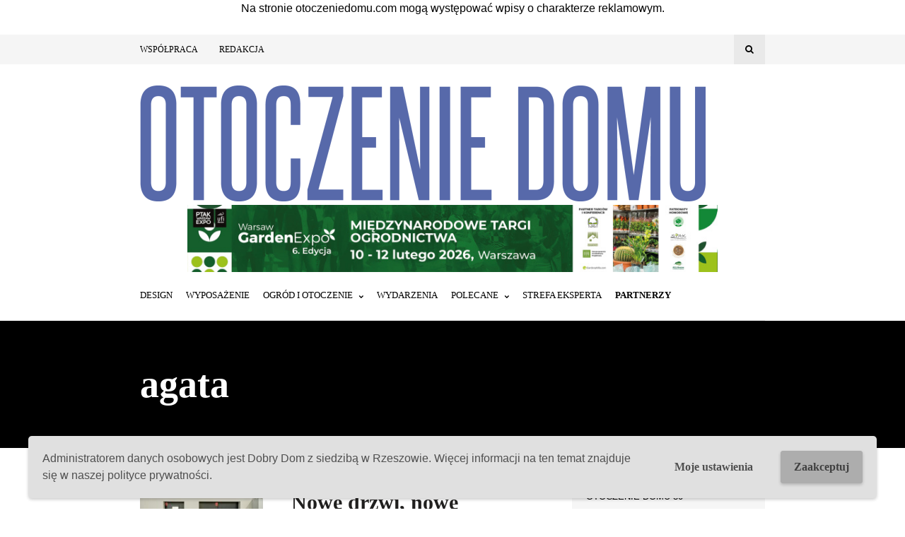

--- FILE ---
content_type: text/html; charset=UTF-8
request_url: https://otoczeniedomu.com/author/agata
body_size: 26985
content:
<!DOCTYPE html>
<html dir="ltr" lang="pl-PL">
<head>
	
	<!-- Meta -->
	<meta http-equiv="content-language" content="pl">
	<meta charset="UTF-8">
	<meta name="viewport" content="width=device-width, initial-scale=1">
	<script src="https://ajax.googleapis.com/ajax/libs/jquery/1.9.1/jquery.min.js"></script>
	<script src="https://ajax.googleapis.com/ajax/libs/jquery/1.9.1/jquery.min.js"></script>
	<link rel="stylesheet" href="https://www.google.com/cse/style/look/default.css" type="text/css" /> 
	<!--<script src='https://www.google.com/recaptcha/api.js?render=6LdYF4wUAAAAADKtwxfaBkOZOMr6rWiW0iVP2tlp'></script> -->
	<link href="https://fonts.googleapis.com/css?family=Krub|Sarabun" rel="stylesheet">
	<link href="https://fonts.googleapis.com/css?family=Lato" rel="stylesheet">
	
	<!-- Link -->
	<link rel="profile" href="https://gmpg.org/xfn/11">
	<link rel="pingback" href="https://otoczeniedomu.com/xmlrpc.php">

	<!-- WP Head -->
	<title>agata | OTOCZENIE DOMU</title>
	<style>img:is([sizes="auto" i], [sizes^="auto," i]) { contain-intrinsic-size: 3000px 1500px }</style>
	
		<!-- All in One SEO 4.8.3.1 - aioseo.com -->
	<meta name="robots" content="noindex, max-snippet:-1, max-image-preview:large, max-video-preview:-1" />
	<link rel="canonical" href="https://otoczeniedomu.com/author/agata" />
	<link rel="next" href="https://otoczeniedomu.com/author/agata/page/2" />
	<meta name="generator" content="All in One SEO (AIOSEO) 4.8.3.1" />
		<script type="application/ld+json" class="aioseo-schema">
			{"@context":"https:\/\/schema.org","@graph":[{"@type":"BreadcrumbList","@id":"https:\/\/otoczeniedomu.com\/author\/agata#breadcrumblist","itemListElement":[{"@type":"ListItem","@id":"https:\/\/otoczeniedomu.com#listItem","position":1,"name":"Home","item":"https:\/\/otoczeniedomu.com","nextItem":{"@type":"ListItem","@id":"https:\/\/otoczeniedomu.com\/author\/agata#listItem","name":"agata"}},{"@type":"ListItem","@id":"https:\/\/otoczeniedomu.com\/author\/agata#listItem","position":2,"name":"agata","previousItem":{"@type":"ListItem","@id":"https:\/\/otoczeniedomu.com#listItem","name":"Home"}}]},{"@type":"Organization","@id":"https:\/\/otoczeniedomu.com\/#organization","name":"OTOCZENIE DOMU","url":"https:\/\/otoczeniedomu.com\/"},{"@type":"Person","@id":"https:\/\/otoczeniedomu.com\/author\/agata#author","url":"https:\/\/otoczeniedomu.com\/author\/agata","name":"agata","mainEntityOfPage":{"@id":"https:\/\/otoczeniedomu.com\/author\/agata#profilepage"}},{"@type":"ProfilePage","@id":"https:\/\/otoczeniedomu.com\/author\/agata#profilepage","url":"https:\/\/otoczeniedomu.com\/author\/agata","name":"agata | OTOCZENIE DOMU","inLanguage":"pl-PL","isPartOf":{"@id":"https:\/\/otoczeniedomu.com\/#website"},"breadcrumb":{"@id":"https:\/\/otoczeniedomu.com\/author\/agata#breadcrumblist"},"dateCreated":"2017-03-09T13:31:56+01:00","mainEntity":{"@id":"https:\/\/otoczeniedomu.com\/author\/agata#author"}},{"@type":"WebSite","@id":"https:\/\/otoczeniedomu.com\/#website","url":"https:\/\/otoczeniedomu.com\/","name":"OTOCZENIE DOMU","inLanguage":"pl-PL","publisher":{"@id":"https:\/\/otoczeniedomu.com\/#organization"}}]}
		</script>
		<!-- All in One SEO -->

<link rel='dns-prefetch' href='//fonts.googleapis.com' />
<link rel="alternate" type="application/rss+xml" title="OTOCZENIE DOMU &raquo; Kanał z wpisami" href="https://otoczeniedomu.com/feed" />
<link rel="alternate" type="application/rss+xml" title="OTOCZENIE DOMU &raquo; Kanał z komentarzami" href="https://otoczeniedomu.com/comments/feed" />
<link rel="alternate" type="application/rss+xml" title="OTOCZENIE DOMU &raquo; Kanał z wpisami, których autorem jest agata" href="https://otoczeniedomu.com/author/agata/feed" />
		<!-- This site uses the Google Analytics by MonsterInsights plugin v9.5.3 - Using Analytics tracking - https://www.monsterinsights.com/ -->
							<script src="//www.googletagmanager.com/gtag/js?id=G-NG4TXW9PQ5"  data-cfasync="false" data-wpfc-render="false" type="text/javascript" async></script>
			<script data-cfasync="false" data-wpfc-render="false" type="text/javascript">
				var mi_version = '9.5.3';
				var mi_track_user = true;
				var mi_no_track_reason = '';
								var MonsterInsightsDefaultLocations = {"page_location":"https:\/\/otoczeniedomu.com\/author\/agata\/"};
				if ( typeof MonsterInsightsPrivacyGuardFilter === 'function' ) {
					var MonsterInsightsLocations = (typeof MonsterInsightsExcludeQuery === 'object') ? MonsterInsightsPrivacyGuardFilter( MonsterInsightsExcludeQuery ) : MonsterInsightsPrivacyGuardFilter( MonsterInsightsDefaultLocations );
				} else {
					var MonsterInsightsLocations = (typeof MonsterInsightsExcludeQuery === 'object') ? MonsterInsightsExcludeQuery : MonsterInsightsDefaultLocations;
				}

								var disableStrs = [
										'ga-disable-G-NG4TXW9PQ5',
									];

				/* Function to detect opted out users */
				function __gtagTrackerIsOptedOut() {
					for (var index = 0; index < disableStrs.length; index++) {
						if (document.cookie.indexOf(disableStrs[index] + '=true') > -1) {
							return true;
						}
					}

					return false;
				}

				/* Disable tracking if the opt-out cookie exists. */
				if (__gtagTrackerIsOptedOut()) {
					for (var index = 0; index < disableStrs.length; index++) {
						window[disableStrs[index]] = true;
					}
				}

				/* Opt-out function */
				function __gtagTrackerOptout() {
					for (var index = 0; index < disableStrs.length; index++) {
						document.cookie = disableStrs[index] + '=true; expires=Thu, 31 Dec 2099 23:59:59 UTC; path=/';
						window[disableStrs[index]] = true;
					}
				}

				if ('undefined' === typeof gaOptout) {
					function gaOptout() {
						__gtagTrackerOptout();
					}
				}
								window.dataLayer = window.dataLayer || [];

				window.MonsterInsightsDualTracker = {
					helpers: {},
					trackers: {},
				};
				if (mi_track_user) {
					function __gtagDataLayer() {
						dataLayer.push(arguments);
					}

					function __gtagTracker(type, name, parameters) {
						if (!parameters) {
							parameters = {};
						}

						if (parameters.send_to) {
							__gtagDataLayer.apply(null, arguments);
							return;
						}

						if (type === 'event') {
														parameters.send_to = monsterinsights_frontend.v4_id;
							var hookName = name;
							if (typeof parameters['event_category'] !== 'undefined') {
								hookName = parameters['event_category'] + ':' + name;
							}

							if (typeof MonsterInsightsDualTracker.trackers[hookName] !== 'undefined') {
								MonsterInsightsDualTracker.trackers[hookName](parameters);
							} else {
								__gtagDataLayer('event', name, parameters);
							}
							
						} else {
							__gtagDataLayer.apply(null, arguments);
						}
					}

					__gtagTracker('js', new Date());
					__gtagTracker('set', {
						'developer_id.dZGIzZG': true,
											});
					if ( MonsterInsightsLocations.page_location ) {
						__gtagTracker('set', MonsterInsightsLocations);
					}
										__gtagTracker('config', 'G-NG4TXW9PQ5', {"forceSSL":"true","link_attribution":"true"} );
															window.gtag = __gtagTracker;										(function () {
						/* https://developers.google.com/analytics/devguides/collection/analyticsjs/ */
						/* ga and __gaTracker compatibility shim. */
						var noopfn = function () {
							return null;
						};
						var newtracker = function () {
							return new Tracker();
						};
						var Tracker = function () {
							return null;
						};
						var p = Tracker.prototype;
						p.get = noopfn;
						p.set = noopfn;
						p.send = function () {
							var args = Array.prototype.slice.call(arguments);
							args.unshift('send');
							__gaTracker.apply(null, args);
						};
						var __gaTracker = function () {
							var len = arguments.length;
							if (len === 0) {
								return;
							}
							var f = arguments[len - 1];
							if (typeof f !== 'object' || f === null || typeof f.hitCallback !== 'function') {
								if ('send' === arguments[0]) {
									var hitConverted, hitObject = false, action;
									if ('event' === arguments[1]) {
										if ('undefined' !== typeof arguments[3]) {
											hitObject = {
												'eventAction': arguments[3],
												'eventCategory': arguments[2],
												'eventLabel': arguments[4],
												'value': arguments[5] ? arguments[5] : 1,
											}
										}
									}
									if ('pageview' === arguments[1]) {
										if ('undefined' !== typeof arguments[2]) {
											hitObject = {
												'eventAction': 'page_view',
												'page_path': arguments[2],
											}
										}
									}
									if (typeof arguments[2] === 'object') {
										hitObject = arguments[2];
									}
									if (typeof arguments[5] === 'object') {
										Object.assign(hitObject, arguments[5]);
									}
									if ('undefined' !== typeof arguments[1].hitType) {
										hitObject = arguments[1];
										if ('pageview' === hitObject.hitType) {
											hitObject.eventAction = 'page_view';
										}
									}
									if (hitObject) {
										action = 'timing' === arguments[1].hitType ? 'timing_complete' : hitObject.eventAction;
										hitConverted = mapArgs(hitObject);
										__gtagTracker('event', action, hitConverted);
									}
								}
								return;
							}

							function mapArgs(args) {
								var arg, hit = {};
								var gaMap = {
									'eventCategory': 'event_category',
									'eventAction': 'event_action',
									'eventLabel': 'event_label',
									'eventValue': 'event_value',
									'nonInteraction': 'non_interaction',
									'timingCategory': 'event_category',
									'timingVar': 'name',
									'timingValue': 'value',
									'timingLabel': 'event_label',
									'page': 'page_path',
									'location': 'page_location',
									'title': 'page_title',
									'referrer' : 'page_referrer',
								};
								for (arg in args) {
																		if (!(!args.hasOwnProperty(arg) || !gaMap.hasOwnProperty(arg))) {
										hit[gaMap[arg]] = args[arg];
									} else {
										hit[arg] = args[arg];
									}
								}
								return hit;
							}

							try {
								f.hitCallback();
							} catch (ex) {
							}
						};
						__gaTracker.create = newtracker;
						__gaTracker.getByName = newtracker;
						__gaTracker.getAll = function () {
							return [];
						};
						__gaTracker.remove = noopfn;
						__gaTracker.loaded = true;
						window['__gaTracker'] = __gaTracker;
					})();
									} else {
										console.log("");
					(function () {
						function __gtagTracker() {
							return null;
						}

						window['__gtagTracker'] = __gtagTracker;
						window['gtag'] = __gtagTracker;
					})();
									}
			</script>
				<!-- / Google Analytics by MonsterInsights -->
		<script type="text/javascript">
/* <![CDATA[ */
window._wpemojiSettings = {"baseUrl":"https:\/\/s.w.org\/images\/core\/emoji\/16.0.1\/72x72\/","ext":".png","svgUrl":"https:\/\/s.w.org\/images\/core\/emoji\/16.0.1\/svg\/","svgExt":".svg","source":{"concatemoji":"https:\/\/otoczeniedomu.com\/wp-includes\/js\/wp-emoji-release.min.js"}};
/*! This file is auto-generated */
!function(s,n){var o,i,e;function c(e){try{var t={supportTests:e,timestamp:(new Date).valueOf()};sessionStorage.setItem(o,JSON.stringify(t))}catch(e){}}function p(e,t,n){e.clearRect(0,0,e.canvas.width,e.canvas.height),e.fillText(t,0,0);var t=new Uint32Array(e.getImageData(0,0,e.canvas.width,e.canvas.height).data),a=(e.clearRect(0,0,e.canvas.width,e.canvas.height),e.fillText(n,0,0),new Uint32Array(e.getImageData(0,0,e.canvas.width,e.canvas.height).data));return t.every(function(e,t){return e===a[t]})}function u(e,t){e.clearRect(0,0,e.canvas.width,e.canvas.height),e.fillText(t,0,0);for(var n=e.getImageData(16,16,1,1),a=0;a<n.data.length;a++)if(0!==n.data[a])return!1;return!0}function f(e,t,n,a){switch(t){case"flag":return n(e,"\ud83c\udff3\ufe0f\u200d\u26a7\ufe0f","\ud83c\udff3\ufe0f\u200b\u26a7\ufe0f")?!1:!n(e,"\ud83c\udde8\ud83c\uddf6","\ud83c\udde8\u200b\ud83c\uddf6")&&!n(e,"\ud83c\udff4\udb40\udc67\udb40\udc62\udb40\udc65\udb40\udc6e\udb40\udc67\udb40\udc7f","\ud83c\udff4\u200b\udb40\udc67\u200b\udb40\udc62\u200b\udb40\udc65\u200b\udb40\udc6e\u200b\udb40\udc67\u200b\udb40\udc7f");case"emoji":return!a(e,"\ud83e\udedf")}return!1}function g(e,t,n,a){var r="undefined"!=typeof WorkerGlobalScope&&self instanceof WorkerGlobalScope?new OffscreenCanvas(300,150):s.createElement("canvas"),o=r.getContext("2d",{willReadFrequently:!0}),i=(o.textBaseline="top",o.font="600 32px Arial",{});return e.forEach(function(e){i[e]=t(o,e,n,a)}),i}function t(e){var t=s.createElement("script");t.src=e,t.defer=!0,s.head.appendChild(t)}"undefined"!=typeof Promise&&(o="wpEmojiSettingsSupports",i=["flag","emoji"],n.supports={everything:!0,everythingExceptFlag:!0},e=new Promise(function(e){s.addEventListener("DOMContentLoaded",e,{once:!0})}),new Promise(function(t){var n=function(){try{var e=JSON.parse(sessionStorage.getItem(o));if("object"==typeof e&&"number"==typeof e.timestamp&&(new Date).valueOf()<e.timestamp+604800&&"object"==typeof e.supportTests)return e.supportTests}catch(e){}return null}();if(!n){if("undefined"!=typeof Worker&&"undefined"!=typeof OffscreenCanvas&&"undefined"!=typeof URL&&URL.createObjectURL&&"undefined"!=typeof Blob)try{var e="postMessage("+g.toString()+"("+[JSON.stringify(i),f.toString(),p.toString(),u.toString()].join(",")+"));",a=new Blob([e],{type:"text/javascript"}),r=new Worker(URL.createObjectURL(a),{name:"wpTestEmojiSupports"});return void(r.onmessage=function(e){c(n=e.data),r.terminate(),t(n)})}catch(e){}c(n=g(i,f,p,u))}t(n)}).then(function(e){for(var t in e)n.supports[t]=e[t],n.supports.everything=n.supports.everything&&n.supports[t],"flag"!==t&&(n.supports.everythingExceptFlag=n.supports.everythingExceptFlag&&n.supports[t]);n.supports.everythingExceptFlag=n.supports.everythingExceptFlag&&!n.supports.flag,n.DOMReady=!1,n.readyCallback=function(){n.DOMReady=!0}}).then(function(){return e}).then(function(){var e;n.supports.everything||(n.readyCallback(),(e=n.source||{}).concatemoji?t(e.concatemoji):e.wpemoji&&e.twemoji&&(t(e.twemoji),t(e.wpemoji)))}))}((window,document),window._wpemojiSettings);
/* ]]> */
</script>
<style id='wp-emoji-styles-inline-css' type='text/css'>

	img.wp-smiley, img.emoji {
		display: inline !important;
		border: none !important;
		box-shadow: none !important;
		height: 1em !important;
		width: 1em !important;
		margin: 0 0.07em !important;
		vertical-align: -0.1em !important;
		background: none !important;
		padding: 0 !important;
	}
</style>
<link rel='stylesheet' id='wp-block-library-css' href='https://otoczeniedomu.com/wp-includes/css/dist/block-library/style.min.css' type='text/css' media='all' />
<style id='classic-theme-styles-inline-css' type='text/css'>
/*! This file is auto-generated */
.wp-block-button__link{color:#fff;background-color:#32373c;border-radius:9999px;box-shadow:none;text-decoration:none;padding:calc(.667em + 2px) calc(1.333em + 2px);font-size:1.125em}.wp-block-file__button{background:#32373c;color:#fff;text-decoration:none}
</style>
<style id='global-styles-inline-css' type='text/css'>
:root{--wp--preset--aspect-ratio--square: 1;--wp--preset--aspect-ratio--4-3: 4/3;--wp--preset--aspect-ratio--3-4: 3/4;--wp--preset--aspect-ratio--3-2: 3/2;--wp--preset--aspect-ratio--2-3: 2/3;--wp--preset--aspect-ratio--16-9: 16/9;--wp--preset--aspect-ratio--9-16: 9/16;--wp--preset--color--black: #000000;--wp--preset--color--cyan-bluish-gray: #abb8c3;--wp--preset--color--white: #ffffff;--wp--preset--color--pale-pink: #f78da7;--wp--preset--color--vivid-red: #cf2e2e;--wp--preset--color--luminous-vivid-orange: #ff6900;--wp--preset--color--luminous-vivid-amber: #fcb900;--wp--preset--color--light-green-cyan: #7bdcb5;--wp--preset--color--vivid-green-cyan: #00d084;--wp--preset--color--pale-cyan-blue: #8ed1fc;--wp--preset--color--vivid-cyan-blue: #0693e3;--wp--preset--color--vivid-purple: #9b51e0;--wp--preset--gradient--vivid-cyan-blue-to-vivid-purple: linear-gradient(135deg,rgba(6,147,227,1) 0%,rgb(155,81,224) 100%);--wp--preset--gradient--light-green-cyan-to-vivid-green-cyan: linear-gradient(135deg,rgb(122,220,180) 0%,rgb(0,208,130) 100%);--wp--preset--gradient--luminous-vivid-amber-to-luminous-vivid-orange: linear-gradient(135deg,rgba(252,185,0,1) 0%,rgba(255,105,0,1) 100%);--wp--preset--gradient--luminous-vivid-orange-to-vivid-red: linear-gradient(135deg,rgba(255,105,0,1) 0%,rgb(207,46,46) 100%);--wp--preset--gradient--very-light-gray-to-cyan-bluish-gray: linear-gradient(135deg,rgb(238,238,238) 0%,rgb(169,184,195) 100%);--wp--preset--gradient--cool-to-warm-spectrum: linear-gradient(135deg,rgb(74,234,220) 0%,rgb(151,120,209) 20%,rgb(207,42,186) 40%,rgb(238,44,130) 60%,rgb(251,105,98) 80%,rgb(254,248,76) 100%);--wp--preset--gradient--blush-light-purple: linear-gradient(135deg,rgb(255,206,236) 0%,rgb(152,150,240) 100%);--wp--preset--gradient--blush-bordeaux: linear-gradient(135deg,rgb(254,205,165) 0%,rgb(254,45,45) 50%,rgb(107,0,62) 100%);--wp--preset--gradient--luminous-dusk: linear-gradient(135deg,rgb(255,203,112) 0%,rgb(199,81,192) 50%,rgb(65,88,208) 100%);--wp--preset--gradient--pale-ocean: linear-gradient(135deg,rgb(255,245,203) 0%,rgb(182,227,212) 50%,rgb(51,167,181) 100%);--wp--preset--gradient--electric-grass: linear-gradient(135deg,rgb(202,248,128) 0%,rgb(113,206,126) 100%);--wp--preset--gradient--midnight: linear-gradient(135deg,rgb(2,3,129) 0%,rgb(40,116,252) 100%);--wp--preset--font-size--small: 13px;--wp--preset--font-size--medium: 20px;--wp--preset--font-size--large: 36px;--wp--preset--font-size--x-large: 42px;--wp--preset--spacing--20: 0.44rem;--wp--preset--spacing--30: 0.67rem;--wp--preset--spacing--40: 1rem;--wp--preset--spacing--50: 1.5rem;--wp--preset--spacing--60: 2.25rem;--wp--preset--spacing--70: 3.38rem;--wp--preset--spacing--80: 5.06rem;--wp--preset--shadow--natural: 6px 6px 9px rgba(0, 0, 0, 0.2);--wp--preset--shadow--deep: 12px 12px 50px rgba(0, 0, 0, 0.4);--wp--preset--shadow--sharp: 6px 6px 0px rgba(0, 0, 0, 0.2);--wp--preset--shadow--outlined: 6px 6px 0px -3px rgba(255, 255, 255, 1), 6px 6px rgba(0, 0, 0, 1);--wp--preset--shadow--crisp: 6px 6px 0px rgba(0, 0, 0, 1);}:where(.is-layout-flex){gap: 0.5em;}:where(.is-layout-grid){gap: 0.5em;}body .is-layout-flex{display: flex;}.is-layout-flex{flex-wrap: wrap;align-items: center;}.is-layout-flex > :is(*, div){margin: 0;}body .is-layout-grid{display: grid;}.is-layout-grid > :is(*, div){margin: 0;}:where(.wp-block-columns.is-layout-flex){gap: 2em;}:where(.wp-block-columns.is-layout-grid){gap: 2em;}:where(.wp-block-post-template.is-layout-flex){gap: 1.25em;}:where(.wp-block-post-template.is-layout-grid){gap: 1.25em;}.has-black-color{color: var(--wp--preset--color--black) !important;}.has-cyan-bluish-gray-color{color: var(--wp--preset--color--cyan-bluish-gray) !important;}.has-white-color{color: var(--wp--preset--color--white) !important;}.has-pale-pink-color{color: var(--wp--preset--color--pale-pink) !important;}.has-vivid-red-color{color: var(--wp--preset--color--vivid-red) !important;}.has-luminous-vivid-orange-color{color: var(--wp--preset--color--luminous-vivid-orange) !important;}.has-luminous-vivid-amber-color{color: var(--wp--preset--color--luminous-vivid-amber) !important;}.has-light-green-cyan-color{color: var(--wp--preset--color--light-green-cyan) !important;}.has-vivid-green-cyan-color{color: var(--wp--preset--color--vivid-green-cyan) !important;}.has-pale-cyan-blue-color{color: var(--wp--preset--color--pale-cyan-blue) !important;}.has-vivid-cyan-blue-color{color: var(--wp--preset--color--vivid-cyan-blue) !important;}.has-vivid-purple-color{color: var(--wp--preset--color--vivid-purple) !important;}.has-black-background-color{background-color: var(--wp--preset--color--black) !important;}.has-cyan-bluish-gray-background-color{background-color: var(--wp--preset--color--cyan-bluish-gray) !important;}.has-white-background-color{background-color: var(--wp--preset--color--white) !important;}.has-pale-pink-background-color{background-color: var(--wp--preset--color--pale-pink) !important;}.has-vivid-red-background-color{background-color: var(--wp--preset--color--vivid-red) !important;}.has-luminous-vivid-orange-background-color{background-color: var(--wp--preset--color--luminous-vivid-orange) !important;}.has-luminous-vivid-amber-background-color{background-color: var(--wp--preset--color--luminous-vivid-amber) !important;}.has-light-green-cyan-background-color{background-color: var(--wp--preset--color--light-green-cyan) !important;}.has-vivid-green-cyan-background-color{background-color: var(--wp--preset--color--vivid-green-cyan) !important;}.has-pale-cyan-blue-background-color{background-color: var(--wp--preset--color--pale-cyan-blue) !important;}.has-vivid-cyan-blue-background-color{background-color: var(--wp--preset--color--vivid-cyan-blue) !important;}.has-vivid-purple-background-color{background-color: var(--wp--preset--color--vivid-purple) !important;}.has-black-border-color{border-color: var(--wp--preset--color--black) !important;}.has-cyan-bluish-gray-border-color{border-color: var(--wp--preset--color--cyan-bluish-gray) !important;}.has-white-border-color{border-color: var(--wp--preset--color--white) !important;}.has-pale-pink-border-color{border-color: var(--wp--preset--color--pale-pink) !important;}.has-vivid-red-border-color{border-color: var(--wp--preset--color--vivid-red) !important;}.has-luminous-vivid-orange-border-color{border-color: var(--wp--preset--color--luminous-vivid-orange) !important;}.has-luminous-vivid-amber-border-color{border-color: var(--wp--preset--color--luminous-vivid-amber) !important;}.has-light-green-cyan-border-color{border-color: var(--wp--preset--color--light-green-cyan) !important;}.has-vivid-green-cyan-border-color{border-color: var(--wp--preset--color--vivid-green-cyan) !important;}.has-pale-cyan-blue-border-color{border-color: var(--wp--preset--color--pale-cyan-blue) !important;}.has-vivid-cyan-blue-border-color{border-color: var(--wp--preset--color--vivid-cyan-blue) !important;}.has-vivid-purple-border-color{border-color: var(--wp--preset--color--vivid-purple) !important;}.has-vivid-cyan-blue-to-vivid-purple-gradient-background{background: var(--wp--preset--gradient--vivid-cyan-blue-to-vivid-purple) !important;}.has-light-green-cyan-to-vivid-green-cyan-gradient-background{background: var(--wp--preset--gradient--light-green-cyan-to-vivid-green-cyan) !important;}.has-luminous-vivid-amber-to-luminous-vivid-orange-gradient-background{background: var(--wp--preset--gradient--luminous-vivid-amber-to-luminous-vivid-orange) !important;}.has-luminous-vivid-orange-to-vivid-red-gradient-background{background: var(--wp--preset--gradient--luminous-vivid-orange-to-vivid-red) !important;}.has-very-light-gray-to-cyan-bluish-gray-gradient-background{background: var(--wp--preset--gradient--very-light-gray-to-cyan-bluish-gray) !important;}.has-cool-to-warm-spectrum-gradient-background{background: var(--wp--preset--gradient--cool-to-warm-spectrum) !important;}.has-blush-light-purple-gradient-background{background: var(--wp--preset--gradient--blush-light-purple) !important;}.has-blush-bordeaux-gradient-background{background: var(--wp--preset--gradient--blush-bordeaux) !important;}.has-luminous-dusk-gradient-background{background: var(--wp--preset--gradient--luminous-dusk) !important;}.has-pale-ocean-gradient-background{background: var(--wp--preset--gradient--pale-ocean) !important;}.has-electric-grass-gradient-background{background: var(--wp--preset--gradient--electric-grass) !important;}.has-midnight-gradient-background{background: var(--wp--preset--gradient--midnight) !important;}.has-small-font-size{font-size: var(--wp--preset--font-size--small) !important;}.has-medium-font-size{font-size: var(--wp--preset--font-size--medium) !important;}.has-large-font-size{font-size: var(--wp--preset--font-size--large) !important;}.has-x-large-font-size{font-size: var(--wp--preset--font-size--x-large) !important;}
:where(.wp-block-post-template.is-layout-flex){gap: 1.25em;}:where(.wp-block-post-template.is-layout-grid){gap: 1.25em;}
:where(.wp-block-columns.is-layout-flex){gap: 2em;}:where(.wp-block-columns.is-layout-grid){gap: 2em;}
:root :where(.wp-block-pullquote){font-size: 1.5em;line-height: 1.6;}
</style>
<link rel='stylesheet' id='contact-form-7-css' href='https://otoczeniedomu.com/wp-content/plugins/contact-form-7/includes/css/styles.css' type='text/css' media='all' />
<link rel='stylesheet' id='optinforms-stylesheet-css' href='https://otoczeniedomu.com/wp-content/plugins/optin-forms/css/optinforms.css' type='text/css' media='all' />
<link rel='stylesheet' id='optinforms-googleFont-css' href='//fonts.googleapis.com/css?family=Damion' type='text/css' media='all' />
<link rel='stylesheet' id='spu-public-css-css' href='https://otoczeniedomu.com/wp-content/plugins/popups/public/assets/css/public.css' type='text/css' media='all' />
<link rel='stylesheet' id='wonderwall-magazine-style-css' href='https://otoczeniedomu.com/wp-content/themes/wonderwall-magazine/style.css' type='text/css' media='all' />
<link rel='stylesheet' id='font-awesome-css' href='https://otoczeniedomu.com/wp-content/themes/wonderwall-magazine/css/fonts/font-awesome/font-awesome.css' type='text/css' media='all' />
<link rel='stylesheet' id='wonderwall-magazine-plugins-css' href='https://otoczeniedomu.com/wp-content/themes/wonderwall-magazine/css/plugins.css' type='text/css' media='all' />
<link rel='stylesheet' id='wonderwall-magazine-google-fonts-css' href='//fonts.googleapis.com/css?family=Roboto%3A300%2C400%2C700%2C400italic%7CMontserrat%3A400%2C700%2C400italic%7CAbril+Fatface%3A400%2C400italic%2C700%7CHeebo%3A400%2C400italic%2C700%2C700italic' type='text/css' media='all' />
<style id='akismet-widget-style-inline-css' type='text/css'>

			.a-stats {
				--akismet-color-mid-green: #357b49;
				--akismet-color-white: #fff;
				--akismet-color-light-grey: #f6f7f7;

				max-width: 350px;
				width: auto;
			}

			.a-stats * {
				all: unset;
				box-sizing: border-box;
			}

			.a-stats strong {
				font-weight: 600;
			}

			.a-stats a.a-stats__link,
			.a-stats a.a-stats__link:visited,
			.a-stats a.a-stats__link:active {
				background: var(--akismet-color-mid-green);
				border: none;
				box-shadow: none;
				border-radius: 8px;
				color: var(--akismet-color-white);
				cursor: pointer;
				display: block;
				font-family: -apple-system, BlinkMacSystemFont, 'Segoe UI', 'Roboto', 'Oxygen-Sans', 'Ubuntu', 'Cantarell', 'Helvetica Neue', sans-serif;
				font-weight: 500;
				padding: 12px;
				text-align: center;
				text-decoration: none;
				transition: all 0.2s ease;
			}

			/* Extra specificity to deal with TwentyTwentyOne focus style */
			.widget .a-stats a.a-stats__link:focus {
				background: var(--akismet-color-mid-green);
				color: var(--akismet-color-white);
				text-decoration: none;
			}

			.a-stats a.a-stats__link:hover {
				filter: brightness(110%);
				box-shadow: 0 4px 12px rgba(0, 0, 0, 0.06), 0 0 2px rgba(0, 0, 0, 0.16);
			}

			.a-stats .count {
				color: var(--akismet-color-white);
				display: block;
				font-size: 1.5em;
				line-height: 1.4;
				padding: 0 13px;
				white-space: nowrap;
			}
		
</style>
<link rel='stylesheet' id='wpgdprc-front-css-css' href='https://otoczeniedomu.com/wp-content/plugins/wp-gdpr-compliance/Assets/css/front.css' type='text/css' media='all' />
<style id='wpgdprc-front-css-inline-css' type='text/css'>
:root{--wp-gdpr--bar--background-color: #e0e0e0;--wp-gdpr--bar--color: #4f4f4f;--wp-gdpr--button--background-color: #adadad;--wp-gdpr--button--background-color--darken: #868686;--wp-gdpr--button--color: #404040;}
</style>
<link rel='stylesheet' id='colorbox-css' href='https://otoczeniedomu.com/wp-content/plugins/lightbox-gallery/colorbox/example2/colorbox.css' type='text/css' media='all' />
<script type="text/javascript">
// <![CDATA[
var colorbox_settings = {};
// ]]>
</script>
<script type="text/javascript" src="https://otoczeniedomu.com/wp-content/plugins/google-analytics-for-wordpress/assets/js/frontend-gtag.min.js" id="monsterinsights-frontend-script-js" async="async" data-wp-strategy="async"></script>
<script data-cfasync="false" data-wpfc-render="false" type="text/javascript" id='monsterinsights-frontend-script-js-extra'>/* <![CDATA[ */
var monsterinsights_frontend = {"js_events_tracking":"true","download_extensions":"doc,pdf,ppt,zip,xls,docx,pptx,xlsx","inbound_paths":"[{\"path\":\"\\\/go\\\/\",\"label\":\"affiliate\"},{\"path\":\"\\\/recommend\\\/\",\"label\":\"affiliate\"}]","home_url":"https:\/\/otoczeniedomu.com","hash_tracking":"false","v4_id":"G-NG4TXW9PQ5"};/* ]]> */
</script>
<script type="text/javascript" src="https://otoczeniedomu.com/wp-content/plugins/enable-jquery-migrate-helper/js/jquery/jquery-1.12.4-wp.js" id="jquery-core-js"></script>
<script type="text/javascript" src="https://otoczeniedomu.com/wp-content/plugins/enable-jquery-migrate-helper/js/jquery-migrate/jquery-migrate-1.4.1-wp.js" id="jquery-migrate-js"></script>
<script type="text/javascript" id="wpgdprc-front-js-js-extra">
/* <![CDATA[ */
var wpgdprcFront = {"ajaxUrl":"https:\/\/otoczeniedomu.com\/wp-admin\/admin-ajax.php","ajaxNonce":"3469a40497","ajaxArg":"security","pluginPrefix":"wpgdprc","blogId":"1","isMultiSite":"","locale":"pl_PL","showSignUpModal":"1","showFormModal":"","cookieName":"wpgdprc-consent-2","consentVersion":"2","path":"\/","prefix":"wpgdprc","consents":[{"ID":1,"required":false,"placement":"head","content":""}]};
/* ]]> */
</script>
<script type="text/javascript" src="https://otoczeniedomu.com/wp-content/plugins/wp-gdpr-compliance/Assets/js/front.min.js" id="wpgdprc-front-js-js"></script>
<script type="text/javascript" src="https://otoczeniedomu.com/wp-content/plugins/lightbox-gallery/js/jquery.colorbox.js" id="colorbox-js"></script>
<script type="text/javascript" src="https://otoczeniedomu.com/wp-content/plugins/lightbox-gallery/js/jquery-migrate-1.4.1.min.js" id="lg-jquery-migrate-js"></script>
<script type="text/javascript" src="https://otoczeniedomu.com/wp-content/plugins/lightbox-gallery/js/jquery.tooltip.js" id="tooltip-js"></script>
<script type="text/javascript" src="https://otoczeniedomu.com/wp-content/plugins/lightbox-gallery/lightbox-gallery.js" id="lightbox-gallery-js"></script>
<link rel="https://api.w.org/" href="https://otoczeniedomu.com/wp-json/" /><link rel="alternate" title="JSON" type="application/json" href="https://otoczeniedomu.com/wp-json/wp/v2/users/16" /><link rel="EditURI" type="application/rsd+xml" title="RSD" href="https://otoczeniedomu.com/xmlrpc.php?rsd" />
<meta name="generator" content="WordPress 6.8.3" />

<!-- This site is using AdRotate v5.12.4 to display their advertisements - https://ajdg.solutions/ -->
<!-- AdRotate CSS -->
<style type="text/css" media="screen">
	.g { margin:0px; padding:0px; overflow:hidden; line-height:1; zoom:1; }
	.g img { height:auto; }
	.g-col { position:relative; float:left; }
	.g-col:first-child { margin-left: 0; }
	.g-col:last-child { margin-right: 0; }
	.g-1 {  margin: 0 auto; }
	.g-2 { width:100%; max-width:750px; height:100%; max-height:100px; margin: 0 auto; }
	.g-3 { width:100%; max-width:400px; height:100%; max-height:400px; margin: 0 auto; }
	.g-4 { width:100%; max-width:400px; height:100%; max-height:400px; margin: 0 auto; }
	.g-5 {  margin: 0 auto; }
	@media only screen and (max-width: 480px) {
		.g-col, .g-dyn, .g-single { width:100%; margin-left:0; margin-right:0; }
	}
</style>
<!-- /AdRotate CSS -->

<link rel="stylesheet" type="text/css" href="https://otoczeniedomu.com/wp-content/plugins/lightbox-gallery/lightbox-gallery.css" />
    <style type="text/css">
                .lsp_main_slider {
            background-color: ;
            width: px;
            height: px;
            padding: 8px;
            position: relative;
            margin-bottom: 24px;
        }

        .lsp_slider_controls {
            position: relative;
            top: 50%;
            margin-top: -20px;
        }

        .lsp_next_btn {
            background: url() no-repeat center;
            float: right;
            width: 40px;
            height: 40px;
            display: inline-block;
            text-indent: -9000px;
            cursor: pointer;
        }

        .lsp_prev_btn {
            background: url() no-repeat center;
            float: float;
            width: 40px;
            height: 40px;
            display: inline-block;
            text-indent: -9000px;
            cursor: pointer;
        }

        .lsp_slider_img {
            height: auto;
            margin-top: -0px;
            overflow: hidden;
            position: absolute;
            top: 50%;
            left: 6%;
         text-align: center;
         width: -90px;
/*            margin-left: -*//*px;*/
        }

        #logo-slider {
            height: auto;
            margin-top: -0px;
            overflow: hidden;
            position: absolute;
            top: 50%;
            left: 6%;
         text-align: center;
        width: -90px;
            /* margin-left: -*//*px;*/
        }

        .lsp_img_div {
            width: 100%;
            height: auto;
        }

        /* Visibilties */
        .visible_phone {
            visibility: hidden;
            display: none;
        }

        .visible_desktop {
            visibility: visible;
        }

        /* ============================= */
        /* ! Layout for phone version   */
        /* ============================= */

        /*Rsponsive layout 1024*/
        @media screen and (min-width: 801px) and (max-width: 1024px) {

            .visible_phone {
                visibility: visible;
                display: inherit;
            }

            .visible_desktop {
                visibility: hidden;
                display: none;
            }

            .lsp_main_slider {
                background-color: ;
                height: px;
                padding: 8px;
                position: relative;
                width: 100%;
                margin-bottom: 24px;
            }

            .lsp_slider_img {
            height: auto;
            margin-left: -334px;
            margin-top: -65px;
            overflow: hidden;
            position: absolute;
            top: 50%;
            left: 50%;
            width: 668px;
             text-align: center;
                        }

            #logo-slider {
                height: auto;
                margin-left: -334px;
                margin-top: -65px;
                overflow: hidden;
                position: absolute;
                top: 50%;
                left: 50%;
                width: 668px;
             text-align: center;
                        }

        }

        /*Rsponsive layout 768*/
        @media screen and (min-width: 641px) and (max-width: 800px) {

            .visible_phone {
                visibility: visible;
                display: inherit;
            }

            .visible_desktop {
                visibility: hidden;
                display: none;
            }

            .lsp_main_slider {
                background-color: ;
                height: px;
                padding: 8px;
                position: relative;
                width: 100%;
                margin-bottom: 24px;
            }

            .lsp_slider_img {
            height: auto;
            margin-left: -256px;
            margin-top: -65px;
            overflow: hidden;
            position: absolute;
            top: 50%;
            left: 50%;
            width: 512px;
             text-align: center;
                        }

            #logo-slider {
                height: auto;
                margin-left: -256px;
                margin-top: -65px;
                overflow: hidden;
                position: absolute;
                top: 50%;
                left: 50%;
                width: 512px;
             text-align: center;
                        }

        }

        /*Rsponsive layout 640*/
        @media screen and (min-width: 481px) and (max-width: 640px) {

            .visible_phone {
                visibility: visible;
                display: inherit;
            }

            .visible_desktop {
                visibility: hidden;
                display: none;
            }

            .lsp_main_slider {
                background-color: ;
                height: px;
                padding: 8px;
                position: relative;
                width: 100%;
                margin-bottom: 24px;
            }

            .lsp_slider_img {
                height: auto;
                margin-left: -176px;
                margin-top: -65px;
                overflow: hidden;
                position: absolute;
                top: 50%;
                left: 50%;
                width: 346px;
             text-align: center;
                        }

            #logo-slider {
                height: auto;
                margin-left: -176px;
                margin-top: -65px;
                overflow: hidden;
                position: absolute;
                top: 50%;
                left: 50%;
                width: 346px;
             text-align: center;
                        }

        }

        /*Rsponsive layout 480*/
        @media screen and (min-width: 320px) and (max-width: 480px) {
            .visible_phone {
                visibility: visible;
                display: inherit;
            }

            .visible_desktop {
                visibility: hidden;
                display: none;
            }

            .lsp_main_slider {
                background-color: ;
                height: px;
                padding: 8px;
                position: relative;
                width: 100%;
                margin-bottom: 24px;
            }

            .lsp_slider_img {
                height: auto;
                margin-left: -91px;
                margin-top: -65px;
                overflow: hidden;
                position: absolute;
                top: 50%;
                left: 50%;
                width: 185px;
            text-align: center;
                        }

            #logo-slider {
                height: auto;
                margin-left: -91px;
                margin-top: -65px;
                overflow: hidden;
                position: absolute;
                top: 50%;
                left: 50%;
                width: 185px;
             text-align: center;
                        }

        }
    </style>
	
        <script type="text/javascript">
            var jQueryMigrateHelperHasSentDowngrade = false;

			window.onerror = function( msg, url, line, col, error ) {
				// Break out early, do not processing if a downgrade reqeust was already sent.
				if ( jQueryMigrateHelperHasSentDowngrade ) {
					return true;
                }

				var xhr = new XMLHttpRequest();
				var nonce = '93458aee11';
				var jQueryFunctions = [
					'andSelf',
					'browser',
					'live',
					'boxModel',
					'support.boxModel',
					'size',
					'swap',
					'clean',
					'sub',
                ];
				var match_pattern = /\)\.(.+?) is not a function/;
                var erroredFunction = msg.match( match_pattern );

                // If there was no matching functions, do not try to downgrade.
                if ( null === erroredFunction || typeof erroredFunction !== 'object' || typeof erroredFunction[1] === "undefined" || -1 === jQueryFunctions.indexOf( erroredFunction[1] ) ) {
                    return true;
                }

                // Set that we've now attempted a downgrade request.
                jQueryMigrateHelperHasSentDowngrade = true;

				xhr.open( 'POST', 'https://otoczeniedomu.com/wp-admin/admin-ajax.php' );
				xhr.setRequestHeader( 'Content-Type', 'application/x-www-form-urlencoded' );
				xhr.onload = function () {
					var response,
                        reload = false;

					if ( 200 === xhr.status ) {
                        try {
                        	response = JSON.parse( xhr.response );

                        	reload = response.data.reload;
                        } catch ( e ) {
                        	reload = false;
                        }
                    }

					// Automatically reload the page if a deprecation caused an automatic downgrade, ensure visitors get the best possible experience.
					if ( reload ) {
						location.reload();
                    }
				};

				xhr.send( encodeURI( 'action=jquery-migrate-downgrade-version&_wpnonce=' + nonce ) );

				// Suppress error alerts in older browsers
				return true;
			}
        </script>

		<style type="text/css">.broken_link, a.broken_link {
	text-decoration: line-through;
}</style><p style="text-align: center;">Na stronie otoczeniedomu.com mogą występować wpisy o charakterze reklamowym.</p>		<style type="text/css" id="wp-custom-css">
			.byline {
     display: none !important
 }
 .author.vcard {
     display: none !important
 }
 .entry-date {
     display: none !important
 }

 .post-meta-date-author {
     display: none !important
 }

.post-meta
 {
     display: none !important
 }
.tagline-subtitle
{
     display: none !important
}

.adjacent-post-meta
{
     display: none !important
}		</style>
		
<!--<script>
grecaptcha.ready(function() {
grecaptcha.execute('6LdYF4wUAAAAADKtwxfaBkOZOMr6rWiW0iVP2tlp', {action: 'action_name'})
.then(function(token) {
// Verify the token on the server.
});
});
</script> -->

<!--<meta name="p:domain_verify" content="4fe4f621774cfa14cce3dd6198556c81"/> -->

	<script>
$("#slideshow_xl > div:gt(0)").hide();

setInterval(function() { 
  $('#slideshow_xl > div:first')
    .appendTo('#slideshow_xl');
},  10000);
</script>

<script>
$("#slideshow_s > div:gt(0)").hide();

setInterval(function() { 
  $('#slideshow_s > div:first')
    .appendTo('#slideshow_s');
},  8000);
</script>
</head>
<body class="archive author author-agata author-16 wp-theme-wonderwall-magazine body-header-style-light-v1 body-top-bar-sticky-disabled body-social-sharing-disabled body-featured-image-enabled">	

	<div id="container">

		<div id="page" class="site">

			<header id="header" class="site-header">

				<div id="top-bar" data-ddst-selector="#top-bar" data-ddst-label="Top Bar" data-ddst-no-support="typography,border">
	
	<div class="wrapper clearfix">

		<div id="top-bar-navigation"  data-ddst-selector="#top-bar-navigation .menu > li > a" data-ddst-label="Navigation Items" data-ddst-no-support="background,border">
			<div class="menu-top-bar-container"><ul id="top-bar-menu" class="menu"><li id="menu-item-63879" class="menu-item menu-item-type-custom menu-item-object-custom menu-item-63879"><a href="/wspolpraca-2">Współpraca</a></li>
<li id="menu-item-63880" class="menu-item menu-item-type-custom menu-item-object-custom menu-item-63880"><a href="/redakcja">Redakcja</a></li>
</ul></div>		</div><!-- #top-bar-navigation -->

		<div id="top-bar-social-search">

			<div id="top-bar-social" class="clearfix" data-ddst-selector="#top-bar-social a" data-ddst-label="Top Bar - Social" data-ddst-no-support="background,border">
																																																																							</div><!-- #top-bar-social -->

			<div id="top-bar-search" class="search-overlay-open" data-ddst-selector="#top-bar-search" data-ddst-label="Top Bar Search" data-ddst-no-support="">
				<span class="fa fa-search"></span>
			</div><!-- #top-bar-search -->

		</div><!-- #top-bar-social-search -->

	</div><!-- .wrapper -->

</div><!-- #top-bar -->
				<div id="header-main" style="">

	<div class="wrapper clearfix">

		<div id="logo" data-ddst-label="Logo" data-ddst-selector="#logo" data-ddst-no-support="typography">

			<a href="https://otoczeniedomu.com/" rel="home"><img class="has-retina-ver" src="https://otoczeniedomu.com/images/logo_WIO79_OD21.png" data-retina-ver="https://otoczeniedomu.com/images/logo_WIO79_OD21.png" alt="OTOCZENIE DOMU" /></a>		
		</div><!-- #logo -->
		
		
		<div class="ad-banner">
    <div class="g g-2"><div class="g-dyn a-119 c-1"><a class="gofollow" data-track="MTE5LDIsMSw2MA==" href="https://warsawgardenexpo.com/" target="_blank"><img src="https://otoczeniedomu.com/images/750x100-9.jpg" /></a></div><div class="g-dyn a-115 c-2" style="display: none;"><a class="gofollow" data-track="MTE1LDIsMSw2MA==" href="https://galaprodukt.pl/" target="_blank"><img src="https://otoczeniedomu.com/images/baner-rotujacy-750-x-100-px.jpg" /></a></div><div class="g-dyn a-19 c-3" style="display: none;"><a href="https://sosun.pl/" target="_blank"><img src="https://otoczeniedomu.com/images/750x100.jpg" /></a></div><div class="g-dyn a-105 c-4" style="display: none;"><a class="gofollow" data-track="MTA1LDIsMSw2MA==" href="https://erkado.pl/" target="_blank"><img src="https://otoczeniedomu.com/images/banner_750x100px_dobry_dom.jpg" /></a></div><div class="g-dyn a-107 c-5" style="display: none;"><a class="gofollow" data-track="MTA3LDIsMSw2MA==" href="https://innoview.pl/?utm_source=GrupaDobryDom&utm_medium=baner&utm_campaign=innoview" target="_blank"><img src="https://otoczeniedomu.com/images/SwiatloCieUniesie_PL-750x100px.jpg" /></a></div><div class="g-dyn a-109 c-6" style="display: none;"><a class="gofollow" data-track="MTA5LDIsMSw2MA==" href="http://www.fotele.com/" target="_blank"><img src="https://otoczeniedomu.com/images/750x100-8.jpg" /></a></div><div class="g-dyn a-97 c-7" style="display: none;"><a class="gofollow" data-track="OTcsMiwxLDYw" href="https://www.ronalbathrooms.com/pl_PL" target="_blank"><img src="https://otoczeniedomu.com/images/Ronal-750x100-v2.jpg" /></a></div><div class="g-dyn a-117 c-8" style="display: none;"><a class="gofollow" data-track="MTE3LDIsMSw2MA==" href="https://www.remmers.pl/pl" target="_blank"><img src="https://otoczeniedomu.com/images/Multifarba_750x1003.jpg" /></a></div></div></div>

			
		

		
		
	</div><!-- .wrapper -->

</div><!-- #header-main -->
				<nav id="navigation" data-ddst-selector="#navigation" data-ddst-label="Navigation" data-ddst-no-support="typography">
	
	<div class="wrapper">

		<div id="navigation-inner" data-ddst-selector="#navigation .menu > li > a" data-ddst-label="Navigation Items" data-ddst-no-support="background,border">
			<div class="menu-glowne-container"><ul id="primary-menu" class="menu"><li id="menu-item-36387" class="menu-item menu-item-type-taxonomy menu-item-object-category menu-item-36387"><a href="https://otoczeniedomu.com/tematy/design-2">DESIGN</a></li>
<li id="menu-item-36440" class="menu-item menu-item-type-taxonomy menu-item-object-category menu-item-36440"><a href="https://otoczeniedomu.com/tematy/wyposazenie">WYPOSAŻENIE</a></li>
<li id="menu-item-36452" class="menu-item menu-item-type-taxonomy menu-item-object-category menu-item-has-children menu-item-36452"><a href="https://otoczeniedomu.com/tematy/ogrod-i-otoczenie">OGRÓD I&nbsp;OTOCZENIE</a>
<ul class="sub-menu">
	<li id="menu-item-36464" class="menu-item menu-item-type-taxonomy menu-item-object-category menu-item-36464"><a href="https://otoczeniedomu.com/tematy/ogrod-i-otoczenie/projekty-ogrodow">PROJEKTY OGRODÓW</a></li>
	<li id="menu-item-36466" class="menu-item menu-item-type-taxonomy menu-item-object-category menu-item-has-children menu-item-36466"><a href="https://otoczeniedomu.com/tematy/ogrod-i-otoczenie/wyposazenie-ogrodu">WYPOSAŻENIE</a>
	<ul class="sub-menu">
		<li id="menu-item-47391" class="menu-item menu-item-type-taxonomy menu-item-object-category menu-item-47391"><a href="https://otoczeniedomu.com/tematy/ogrod-i-otoczenie/wyposazenie-ogrodu/bramy-i-ogrodzenia">Bramy i&nbsp;ogrodzenia</a></li>
		<li id="menu-item-47392" class="menu-item menu-item-type-taxonomy menu-item-object-category menu-item-47392"><a href="https://otoczeniedomu.com/tematy/ogrod-i-otoczenie/wyposazenie-ogrodu/grillowanie-i-rozrywka">Grillowanie i&nbsp;rozrywka</a></li>
		<li id="menu-item-47393" class="menu-item menu-item-type-taxonomy menu-item-object-category menu-item-47393"><a href="https://otoczeniedomu.com/tematy/ogrod-i-otoczenie/wyposazenie-ogrodu/kostka_brukowa">Kostka brukowa</a></li>
		<li id="menu-item-47394" class="menu-item menu-item-type-taxonomy menu-item-object-category menu-item-47394"><a href="https://otoczeniedomu.com/tematy/ogrod-i-otoczenie/wyposazenie-ogrodu/meble-ogrodowe">Meble ogrodowe</a></li>
		<li id="menu-item-47395" class="menu-item menu-item-type-taxonomy menu-item-object-category menu-item-47395"><a href="https://otoczeniedomu.com/tematy/ogrod-i-otoczenie/wyposazenie-ogrodu/tarasy">Tarasy</a></li>
	</ul>
</li>
	<li id="menu-item-47195" class="menu-item menu-item-type-taxonomy menu-item-object-category menu-item-47195"><a href="https://otoczeniedomu.com/tematy/ogrod-i-otoczenie/co-nowego">CO&nbsp;NOWEGO?</a></li>
	<li id="menu-item-47192" class="menu-item menu-item-type-taxonomy menu-item-object-category menu-item-47192"><a href="https://otoczeniedomu.com/tematy/ogrod-i-otoczenie/stylowy-ogrod">STYLOWY OGRÓD</a></li>
	<li id="menu-item-47193" class="menu-item menu-item-type-taxonomy menu-item-object-category menu-item-47193"><a href="https://otoczeniedomu.com/tematy/ogrod-i-otoczenie/na-tarasie">NA&nbsp;TARASIE</a></li>
	<li id="menu-item-47191" class="menu-item menu-item-type-taxonomy menu-item-object-category menu-item-47191"><a href="https://otoczeniedomu.com/tematy/ogrod-i-otoczenie/relaks">RELAKS</a></li>
	<li id="menu-item-47194" class="menu-item menu-item-type-taxonomy menu-item-object-category menu-item-47194"><a href="https://otoczeniedomu.com/tematy/ogrod-i-otoczenie/rekomendacje">REKOMENDACJE</a></li>
</ul>
</li>
<li id="menu-item-36453" class="menu-item menu-item-type-taxonomy menu-item-object-category menu-item-36453"><a href="https://otoczeniedomu.com/tematy/wydarzenia">WYDARZENIA</a></li>
<li id="menu-item-36454" class="menu-item menu-item-type-taxonomy menu-item-object-category menu-item-has-children menu-item-36454"><a href="https://otoczeniedomu.com/tematy/polecane">POLECANE</a>
<ul class="sub-menu">
	<li id="menu-item-36456" class="menu-item menu-item-type-taxonomy menu-item-object-category menu-item-36456"><a href="https://otoczeniedomu.com/tematy/polecane/temat-tygodnia">TEMAT TYGODNIA</a></li>
	<li id="menu-item-36455" class="menu-item menu-item-type-taxonomy menu-item-object-category menu-item-36455"><a href="https://otoczeniedomu.com/tematy/polecane/produkt-tygodnia">PRODUKT TYGODNIA</a></li>
</ul>
</li>
<li id="menu-item-52244" class="menu-item menu-item-type-taxonomy menu-item-object-category menu-item-52244"><a href="https://otoczeniedomu.com/tematy/strefa-eksperta">Strefa eksperta</a></li>
<li id="menu-item-51679" class="menu-item menu-item-type-post_type menu-item-object-page menu-item-51679"><a href="https://otoczeniedomu.com/partnerzy-2"><b>PARTNERZY</b></a></li>
</ul></div>			<span class="navigation-active-line"></span>
		</div><!-- #navigation-main -->

	</div><!-- .wrapper -->

</nav><!-- #navigation -->

<div id="mobile-navigation">
	<span class="mobile-navigation-hook"><span class="fa fa-reorder"></span>Navigation</span>
	
			<select>
				<option>- Select Page -</option>
																				<option value="https://otoczeniedomu.com/tematy/design-2">DESIGN</option>
																									<option value="https://otoczeniedomu.com/tematy/wyposazenie">WYPOSAŻENIE</option>
																									<option value="https://otoczeniedomu.com/tematy/ogrod-i-otoczenie">OGRÓD I OTOCZENIE</option>
																									<option value="https://otoczeniedomu.com/tematy/ogrod-i-otoczenie/projekty-ogrodow"> - PROJEKTY OGRODÓW</option>
																									<option value="https://otoczeniedomu.com/tematy/ogrod-i-otoczenie/wyposazenie-ogrodu"> - WYPOSAŻENIE</option>
																									<option value="https://otoczeniedomu.com/tematy/ogrod-i-otoczenie/wyposazenie-ogrodu/bramy-i-ogrodzenia"> - Bramy i ogrodzenia</option>
																									<option value="https://otoczeniedomu.com/tematy/ogrod-i-otoczenie/wyposazenie-ogrodu/grillowanie-i-rozrywka"> - Grillowanie i rozrywka</option>
																									<option value="https://otoczeniedomu.com/tematy/ogrod-i-otoczenie/wyposazenie-ogrodu/kostka_brukowa"> - Kostka brukowa</option>
																									<option value="https://otoczeniedomu.com/tematy/ogrod-i-otoczenie/wyposazenie-ogrodu/meble-ogrodowe"> - Meble ogrodowe</option>
																									<option value="https://otoczeniedomu.com/tematy/ogrod-i-otoczenie/wyposazenie-ogrodu/tarasy"> - Tarasy</option>
																									<option value="https://otoczeniedomu.com/tematy/ogrod-i-otoczenie/co-nowego"> - CO NOWEGO?</option>
																									<option value="https://otoczeniedomu.com/tematy/ogrod-i-otoczenie/stylowy-ogrod"> - STYLOWY OGRÓD</option>
																									<option value="https://otoczeniedomu.com/tematy/ogrod-i-otoczenie/na-tarasie"> - NA TARASIE</option>
																									<option value="https://otoczeniedomu.com/tematy/ogrod-i-otoczenie/relaks"> - RELAKS</option>
																									<option value="https://otoczeniedomu.com/tematy/ogrod-i-otoczenie/rekomendacje"> - REKOMENDACJE</option>
																									<option value="https://otoczeniedomu.com/tematy/wydarzenia">WYDARZENIA</option>
																									<option value="https://otoczeniedomu.com/tematy/polecane">POLECANE</option>
																									<option value="https://otoczeniedomu.com/tematy/polecane/temat-tygodnia"> - TEMAT TYGODNIA</option>
																									<option value="https://otoczeniedomu.com/tematy/polecane/produkt-tygodnia"> - PRODUKT TYGODNIA</option>
																									<option value="https://otoczeniedomu.com/tematy/strefa-eksperta">Strefa eksperta</option>
																									<option value="https://otoczeniedomu.com/partnerzy-2">&lt;b&gt;PARTNERZY&lt;/b&gt;</option>
												</select>
			</div><!-- #mobile-navigation -->				

				

	<div id="tagline" class="" style="" data-ddst-selector="#tagline" data-ddst-label="Tagline" data-ddst-no-support="typography">

		
		<div class="wrapper">

			<div id="tagline-inner">

									<div class="tagline-subtitle" data-ddst-selector=".tagline-subtitle" data-ddst-label="Tagline Subtitle" data-ddst-no-support="background,border">15 Articles</div>
								

									<h1 class="tagline-title" data-ddst-selector=".tagline-title" data-ddst-label="Tagline Title" data-ddst-no-support="background,border">agata</h1>
				
			</div><!-- #tagline-inner -->

		</div><!-- .wrapper -->

	</div><!-- #tagline -->


								

									
			</header><!-- #header -->		

			<div id="main" class="site-content">	
	<div class="wrapper clearfix">

		<section id="content" class="col col-8">

			<div class="posts-listing blog-posts-listing"><div class="posts-listing-inner blog-posts-listing-inner clearfix">

							
							
							<div class="post-s3 clearfix col col-12 col-last post-71687 post type-post status-publish format-standard has-post-thumbnail hentry category-wyposazenie tag-drwi-antywlamaniowe tag-drzwi-garazowe tag-drzwi-plaszczowe-eco tag-drzwi-stalowe tag-drzwi-wejsciowe tag-featured tag-punkt-wydawania-zywnosci-stowarzyszenia-poranek tag-wisniowski tag-wyposazenie-ogrodu-wisniowski">

			<div class="post-s3-thumb">
			<a href="https://otoczeniedomu.com/wyposazenie/nowe-drzwi-nowe-mozliwosci-wisniowski-wspiera-stowarzyszenie-poranek.html"><img data-mobile-version="" src="https://otoczeniedomu.com/images/post/nowe-drzwi-nowe-mozliwosci-wisniowski-wspiera-stowarzyszenie-poranek/w-220805a-8051_4096x2730-240x160.jpg" alt="w-220805a-8051_4096x2730" /></a>
		</div><!-- .post-s3-thumb -->
	
	<div class="post-s3-main">

		<div class="post-s3-cats">
					<div class="post-meta">
			
							<span class="post-meta-cats" data-ddst-selector=".post-meta-cats a" data-ddst-label="Post Meta - Category" data-ddst-no-support="background,border"><a href="https://otoczeniedomu.com/tematy/wyposazenie" rel="category tag">WYPOSAŻENIE</a></span>
			
			
			
			
			
			
			
		</div><!-- .post-meta -->
				</div><!-- .posts-s3-cats -->

		<h2 class="post-s3-title entry-title" data-ddst-selector=".post-s3-title" data-ddst-label="Post S3 - Title" data-ddst-no-support="background,border"><a href="https://otoczeniedomu.com/wyposazenie/nowe-drzwi-nowe-mozliwosci-wisniowski-wspiera-stowarzyszenie-poranek.html">Nowe drzwi, nowe możliwości – WIŚNIOWSKI wspiera Stowarzyszenie PORANEK</a></h2>

		<div class="post-s3-meta">
					<div class="post-meta">
			
			
															<span class="post-meta-date" data-ddst-selector=".post-meta-date" data-ddst-label="Post Meta - Date" data-ddst-no-support="background,border">
					<span class="post-meta-date-date"><time class="entry-date published" datetime="2025-04-17T13:40:28+02:00">17 kwietnia, 2025</time><time class="updated" datetime="2025-04-17T13:41:01+02:00">17 kwietnia, 2025</time></span> 
					<span class="post-meta-date-author">by <span class="author vcard"><a class="url fn n" href="https://otoczeniedomu.com/author/agata">agata</a></span></span>				</span>
			
			
			
			
			
							<span class="post-meta-separator-clean"></span>				
				
				
				<span class="post-meta-share" data-post-id="71687">
					<span class="fa fa-share"></span>Share this					<span class="post-meta-share-popup">
						<span class="post-meta-share-popup-top">
							&nbsp;
						</span><!-- .post-meta-share-popup-top -->
						<span class="post-meta-share-popup-bottom">
							<a href="#" target="_blank" onClick="return wonderwall_magazine_social_share(400, 300, 'http://www.facebook.com/share.php?u=https://otoczeniedomu.com/wyposazenie/nowe-drzwi-nowe-mozliwosci-wisniowski-wspiera-stowarzyszenie-poranek.html')"><span class="fa fa-facebook"></span></a>
							<a href="#" target="_blank" onClick="return wonderwall_magazine_social_share(400, 300, 'https://twitter.com/home?status=Nowe drzwi, nowe możliwości – WIŚNIOWSKI wspiera Stowarzyszenie PORANEK https://otoczeniedomu.com/wyposazenie/nowe-drzwi-nowe-mozliwosci-wisniowski-wspiera-stowarzyszenie-poranek.html')"><span class="fa fa-twitter"></span></a>
							<a href="#" target="_blank"  onClick="return wonderwall_magazine_social_share(400, 300, 'https://pinterest.com/pin/create/button/?url=https://otoczeniedomu.com/wyposazenie/nowe-drzwi-nowe-mozliwosci-wisniowski-wspiera-stowarzyszenie-poranek.html&amp;media=https://otoczeniedomu.com/images/post/nowe-drzwi-nowe-mozliwosci-wisniowski-wspiera-stowarzyszenie-poranek/w-220805a-8051_4096x2730.jpg')"><span class="fa fa-pinterest"></span></a>
							<a href="#" target="_blank" onClick="return wonderwall_magazine_social_share(400, 300, 'https://plus.google.com/share?url=https://otoczeniedomu.com/wyposazenie/nowe-drzwi-nowe-mozliwosci-wisniowski-wspiera-stowarzyszenie-poranek.html')"><span class="fa fa-google-plus"></span></a>
						</span><!-- .post-meta-share-popup-bottom -->
					</span><!-- .post-meta-share-popup -->
				</span>

			
		</div><!-- .post-meta -->
				</div><!-- .posts-s3-meta -->

		<div class="post-s3-excerpt" data-ddst-selector=".post-s3-excerpt" data-ddst-label="Post S3 - Excerpt" data-ddst-no-support="background,border">
			<p>We&nbsp;Wrocławiu, przy ulicy Żeromskiego 3, działa jedna z&nbsp;największych w&nbsp;mieście placówek wydających żywność osobom potrzebującym – Punkt Wydawania Żywności Stowarzyszenia PORANEK. Każdego tygodnia przez&nbsp;drzwi tego punktu przechodzi ponad 2000 podopiecznych, w&nbsp;tym około 500 dzieci. Teraz, dzięki zaangażowaniu firmy WIŚNIOWSKI, to&nbsp;codzienne wsparcie będzie realizowane w&nbsp;jeszcze bezpieczniejszych i&nbsp;bardziej komfortowych warunkach. – Dziś wielki dzień – wreszcie udało się [&hellip;]</p>		</div><!-- .post-s3-excerpt -->

	</div><!-- .post-s3-main -->

</div><!-- .post-s3 -->
						
							
							<div class="post-s3 clearfix col col-12 col-last post-71670 post type-post status-publish format-standard has-post-thumbnail hentry category-ogrod-i-otoczenie tag-bezpieczenstwo-posesji tag-bezpieczna-posesja tag-brama-bez-napedu tag-brama-przesuwna tag-brama-skladana tag-brama-skrzydlowa tag-brama-wjazdowa-na-posesje tag-brama-z-napedem tag-bramy tag-bramy-aluminiowe tag-bramy-systemowe-wisniowski tag-featured tag-ogrodzenia tag-ogrodzenie-posesji tag-rodzaje-bram tag-stalowe tag-wisniowski">

			<div class="post-s3-thumb">
			<a href="https://otoczeniedomu.com/ogrod-i-otoczenie/jaka-brama-wjazdowa-na-posesje-podpowiadamy-najlepsze-rozwiazania-2.html"><img data-mobile-version="" src="https://otoczeniedomu.com/images/post/jaka-brama-wjazdowa-na-posesje-podpowiadamy-najlepsze-rozwiazania/w_220510-c8294-1-240x160.jpg" alt="w_220510-c8294" /></a>
		</div><!-- .post-s3-thumb -->
	
	<div class="post-s3-main">

		<div class="post-s3-cats">
					<div class="post-meta">
			
							<span class="post-meta-cats" data-ddst-selector=".post-meta-cats a" data-ddst-label="Post Meta - Category" data-ddst-no-support="background,border"><a href="https://otoczeniedomu.com/tematy/ogrod-i-otoczenie" rel="category tag">OGRÓD I OTOCZENIE</a></span>
			
			
			
			
			
			
			
		</div><!-- .post-meta -->
				</div><!-- .posts-s3-cats -->

		<h2 class="post-s3-title entry-title" data-ddst-selector=".post-s3-title" data-ddst-label="Post S3 - Title" data-ddst-no-support="background,border"><a href="https://otoczeniedomu.com/ogrod-i-otoczenie/jaka-brama-wjazdowa-na-posesje-podpowiadamy-najlepsze-rozwiazania-2.html">Jaka brama wjazdowa na&nbsp;posesję? Podpowiadamy najlepsze rozwiązania</a></h2>

		<div class="post-s3-meta">
					<div class="post-meta">
			
			
															<span class="post-meta-date" data-ddst-selector=".post-meta-date" data-ddst-label="Post Meta - Date" data-ddst-no-support="background,border">
					<span class="post-meta-date-date"><time class="entry-date published updated" datetime="2025-04-11T08:47:42+02:00">11 kwietnia, 2025</time></span> 
					<span class="post-meta-date-author">by <span class="author vcard"><a class="url fn n" href="https://otoczeniedomu.com/author/agata">agata</a></span></span>				</span>
			
			
			
			
			
							<span class="post-meta-separator-clean"></span>				
				
				
				<span class="post-meta-share" data-post-id="71670">
					<span class="fa fa-share"></span>Share this					<span class="post-meta-share-popup">
						<span class="post-meta-share-popup-top">
							&nbsp;
						</span><!-- .post-meta-share-popup-top -->
						<span class="post-meta-share-popup-bottom">
							<a href="#" target="_blank" onClick="return wonderwall_magazine_social_share(400, 300, 'http://www.facebook.com/share.php?u=https://otoczeniedomu.com/ogrod-i-otoczenie/jaka-brama-wjazdowa-na-posesje-podpowiadamy-najlepsze-rozwiazania-2.html')"><span class="fa fa-facebook"></span></a>
							<a href="#" target="_blank" onClick="return wonderwall_magazine_social_share(400, 300, 'https://twitter.com/home?status=Jaka brama wjazdowa na&nbsp;posesję? Podpowiadamy najlepsze rozwiązania https://otoczeniedomu.com/ogrod-i-otoczenie/jaka-brama-wjazdowa-na-posesje-podpowiadamy-najlepsze-rozwiazania-2.html')"><span class="fa fa-twitter"></span></a>
							<a href="#" target="_blank"  onClick="return wonderwall_magazine_social_share(400, 300, 'https://pinterest.com/pin/create/button/?url=https://otoczeniedomu.com/ogrod-i-otoczenie/jaka-brama-wjazdowa-na-posesje-podpowiadamy-najlepsze-rozwiazania-2.html&amp;media=https://otoczeniedomu.com/images/post/jaka-brama-wjazdowa-na-posesje-podpowiadamy-najlepsze-rozwiazania/w_220510-c8294-1.jpg')"><span class="fa fa-pinterest"></span></a>
							<a href="#" target="_blank" onClick="return wonderwall_magazine_social_share(400, 300, 'https://plus.google.com/share?url=https://otoczeniedomu.com/ogrod-i-otoczenie/jaka-brama-wjazdowa-na-posesje-podpowiadamy-najlepsze-rozwiazania-2.html')"><span class="fa fa-google-plus"></span></a>
						</span><!-- .post-meta-share-popup-bottom -->
					</span><!-- .post-meta-share-popup -->
				</span>

			
		</div><!-- .post-meta -->
				</div><!-- .posts-s3-meta -->

		<div class="post-s3-excerpt" data-ddst-selector=".post-s3-excerpt" data-ddst-label="Post S3 - Excerpt" data-ddst-no-support="background,border">
			<p>Odpowiednio dobrana brama wjazdowa powinna zapewniać nie&nbsp;tylko&nbsp;funkcjonalny i&nbsp;niezawodny dostęp do&nbsp;posesji, ale&nbsp;też bezpieczeństwo użytkowników. Nie&nbsp;bez&nbsp;znaczenia pozostaje jej estetyka – dopasowanie nie&nbsp;tylko&nbsp;do&nbsp;ogrodzenia, ale&nbsp;też spójność z&nbsp;całą inwestycją. W&nbsp;zależności od&nbsp;uwarunkowań posesji można wybrać tradycyjną bramę dwuskrzydłową, składaną lub przesuwną. Każda z&nbsp;nich może zostać wyposażona w&nbsp;napęd. Dowiedz się, na&nbsp;co&nbsp;zwrócić uwagę przy wyborze bramy wjazdowej. Brama wjazdowa – co&nbsp;mówią przepisy prawa? [&hellip;]</p>		</div><!-- .post-s3-excerpt -->

	</div><!-- .post-s3-main -->

</div><!-- .post-s3 -->
						
							
							<div class="post-s3 clearfix col col-12 col-last post-71656 post type-post status-publish format-standard has-post-thumbnail hentry category-ogrod-i-otoczenie tag-bledy-pilegnacyjne-drewna tag-drewniane-elementy-w-ogrodzie tag-drewno tag-featured tag-impregnacja tag-impregnaty-remmers tag-konserwacja-drewna tag-ochrona-drewna tag-ogrod tag-otoczenie-domu tag-pielegnacja-drewna tag-preparaty-do-drewna tag-remmers tag-surowe tag-taras tag-wilgoc-drewna tag-zastpje-wody">

			<div class="post-s3-thumb">
			<a href="https://otoczeniedomu.com/ogrod-i-otoczenie/czego-nie-lubi-twoje-drewno-w-ogrodzie.html"><img data-mobile-version="" src="https://otoczeniedomu.com/images/post/czego-nie-lubi-twoje-drewno-w-ogrodzie/AdobeStock_877831052-240x134.jpeg" alt="AdobeStock_877831052" /></a>
		</div><!-- .post-s3-thumb -->
	
	<div class="post-s3-main">

		<div class="post-s3-cats">
					<div class="post-meta">
			
							<span class="post-meta-cats" data-ddst-selector=".post-meta-cats a" data-ddst-label="Post Meta - Category" data-ddst-no-support="background,border"><a href="https://otoczeniedomu.com/tematy/ogrod-i-otoczenie" rel="category tag">OGRÓD I OTOCZENIE</a></span>
			
			
			
			
			
			
			
		</div><!-- .post-meta -->
				</div><!-- .posts-s3-cats -->

		<h2 class="post-s3-title entry-title" data-ddst-selector=".post-s3-title" data-ddst-label="Post S3 - Title" data-ddst-no-support="background,border"><a href="https://otoczeniedomu.com/ogrod-i-otoczenie/czego-nie-lubi-twoje-drewno-w-ogrodzie.html">Czego nie&nbsp;lubi Twoje&nbsp;drewno w&nbsp;ogrodzie?</a></h2>

		<div class="post-s3-meta">
					<div class="post-meta">
			
			
															<span class="post-meta-date" data-ddst-selector=".post-meta-date" data-ddst-label="Post Meta - Date" data-ddst-no-support="background,border">
					<span class="post-meta-date-date"><time class="entry-date published" datetime="2025-04-09T10:56:16+02:00">9 kwietnia, 2025</time><time class="updated" datetime="2025-04-09T11:24:58+02:00">9 kwietnia, 2025</time></span> 
					<span class="post-meta-date-author">by <span class="author vcard"><a class="url fn n" href="https://otoczeniedomu.com/author/agata">agata</a></span></span>				</span>
			
			
			
			
			
							<span class="post-meta-separator-clean"></span>				
				
				
				<span class="post-meta-share" data-post-id="71656">
					<span class="fa fa-share"></span>Share this					<span class="post-meta-share-popup">
						<span class="post-meta-share-popup-top">
							&nbsp;
						</span><!-- .post-meta-share-popup-top -->
						<span class="post-meta-share-popup-bottom">
							<a href="#" target="_blank" onClick="return wonderwall_magazine_social_share(400, 300, 'http://www.facebook.com/share.php?u=https://otoczeniedomu.com/ogrod-i-otoczenie/czego-nie-lubi-twoje-drewno-w-ogrodzie.html')"><span class="fa fa-facebook"></span></a>
							<a href="#" target="_blank" onClick="return wonderwall_magazine_social_share(400, 300, 'https://twitter.com/home?status=Czego nie&nbsp;lubi Twoje&nbsp;drewno w&nbsp;ogrodzie? https://otoczeniedomu.com/ogrod-i-otoczenie/czego-nie-lubi-twoje-drewno-w-ogrodzie.html')"><span class="fa fa-twitter"></span></a>
							<a href="#" target="_blank"  onClick="return wonderwall_magazine_social_share(400, 300, 'https://pinterest.com/pin/create/button/?url=https://otoczeniedomu.com/ogrod-i-otoczenie/czego-nie-lubi-twoje-drewno-w-ogrodzie.html&amp;media=https://otoczeniedomu.com/images/post/czego-nie-lubi-twoje-drewno-w-ogrodzie/AdobeStock_877831052.jpeg')"><span class="fa fa-pinterest"></span></a>
							<a href="#" target="_blank" onClick="return wonderwall_magazine_social_share(400, 300, 'https://plus.google.com/share?url=https://otoczeniedomu.com/ogrod-i-otoczenie/czego-nie-lubi-twoje-drewno-w-ogrodzie.html')"><span class="fa fa-google-plus"></span></a>
						</span><!-- .post-meta-share-popup-bottom -->
					</span><!-- .post-meta-share-popup -->
				</span>

			
		</div><!-- .post-meta -->
				</div><!-- .posts-s3-meta -->

		<div class="post-s3-excerpt" data-ddst-selector=".post-s3-excerpt" data-ddst-label="Post S3 - Excerpt" data-ddst-no-support="background,border">
			<p>Błędy konstrukcyjne i&nbsp;pielęgnacyjne, które mogą zaszkodzić drewnianym elementom w&nbsp;ogrodzie Drewno w&nbsp;ogrodzie to&nbsp;materiał, który&nbsp;z&nbsp;jednej strony zapewnia estetyczny i&nbsp;naturalny wygląd, z&nbsp;drugiej jednak wymaga szczególnej troski i&nbsp;uwagi, aby cieszyć się jego pięknem przez&nbsp;wiele lat. Tarasy, altany, ławki, ogrodzenia czy&nbsp;pergole – wszystkie te&nbsp;elementy wznoszone z&nbsp;drewna stanowią ozdobę ogrodu, ale&nbsp;również są&nbsp;narażone na&nbsp;działanie różnych czynników atmosferycznych, jak deszcz, śnieg, wiatr, a&nbsp;także [&hellip;]</p>		</div><!-- .post-s3-excerpt -->

	</div><!-- .post-s3-main -->

</div><!-- .post-s3 -->
						
							
							<div class="post-s3 clearfix col col-12 col-last post-71638 post type-post status-publish format-standard has-post-thumbnail hentry category-ogrod-i-otoczenie tag-bazylia tag-betalux tag-faworyt tag-featured tag-grzadki tag-lawenda tag-leroy-merlin tag-odmiany-pomidorow tag-oxheart tag-podloze tag-pomidory tag-pomidory-na-balkon tag-rzodkiewka tag-w-legutko tag-warzywa-na-balkon tag-zabiegi-pielegnacyjne-pomidorow tag-ziola-i-kwiaty">

			<div class="post-s3-thumb">
			<a href="https://otoczeniedomu.com/ogrod-i-otoczenie/rok-2025-rokiem-pomidora-jak-uprawiac-to-warzywo-na-balkonie-radza-eksperci-w-legutko.html"><img data-mobile-version="" src="https://otoczeniedomu.com/images/post/rok-2025-rokiem-pomidora-jak-uprawiac-to-warzywo-na-balkonie-radza-eksperci-w-legutko/pomodory-okladka-240x137.jpg" alt="pomodory-okladka" /></a>
		</div><!-- .post-s3-thumb -->
	
	<div class="post-s3-main">

		<div class="post-s3-cats">
					<div class="post-meta">
			
							<span class="post-meta-cats" data-ddst-selector=".post-meta-cats a" data-ddst-label="Post Meta - Category" data-ddst-no-support="background,border"><a href="https://otoczeniedomu.com/tematy/ogrod-i-otoczenie" rel="category tag">OGRÓD I OTOCZENIE</a></span>
			
			
			
			
			
			
			
		</div><!-- .post-meta -->
				</div><!-- .posts-s3-cats -->

		<h2 class="post-s3-title entry-title" data-ddst-selector=".post-s3-title" data-ddst-label="Post S3 - Title" data-ddst-no-support="background,border"><a href="https://otoczeniedomu.com/ogrod-i-otoczenie/rok-2025-rokiem-pomidora-jak-uprawiac-to-warzywo-na-balkonie-radza-eksperci-w-legutko.html">Rok 2025 rokiem pomidora. Jak uprawiać to&nbsp;warzywo na&nbsp;balkonie? Radzą eksperci W. Legutko.</a></h2>

		<div class="post-s3-meta">
					<div class="post-meta">
			
			
															<span class="post-meta-date" data-ddst-selector=".post-meta-date" data-ddst-label="Post Meta - Date" data-ddst-no-support="background,border">
					<span class="post-meta-date-date"><time class="entry-date published updated" datetime="2025-04-07T15:21:32+02:00">7 kwietnia, 2025</time></span> 
					<span class="post-meta-date-author">by <span class="author vcard"><a class="url fn n" href="https://otoczeniedomu.com/author/agata">agata</a></span></span>				</span>
			
			
			
			
			
							<span class="post-meta-separator-clean"></span>				
				
				
				<span class="post-meta-share" data-post-id="71638">
					<span class="fa fa-share"></span>Share this					<span class="post-meta-share-popup">
						<span class="post-meta-share-popup-top">
							&nbsp;
						</span><!-- .post-meta-share-popup-top -->
						<span class="post-meta-share-popup-bottom">
							<a href="#" target="_blank" onClick="return wonderwall_magazine_social_share(400, 300, 'http://www.facebook.com/share.php?u=https://otoczeniedomu.com/ogrod-i-otoczenie/rok-2025-rokiem-pomidora-jak-uprawiac-to-warzywo-na-balkonie-radza-eksperci-w-legutko.html')"><span class="fa fa-facebook"></span></a>
							<a href="#" target="_blank" onClick="return wonderwall_magazine_social_share(400, 300, 'https://twitter.com/home?status=Rok 2025 rokiem pomidora. Jak uprawiać to&nbsp;warzywo na&nbsp;balkonie? Radzą eksperci W. Legutko. https://otoczeniedomu.com/ogrod-i-otoczenie/rok-2025-rokiem-pomidora-jak-uprawiac-to-warzywo-na-balkonie-radza-eksperci-w-legutko.html')"><span class="fa fa-twitter"></span></a>
							<a href="#" target="_blank"  onClick="return wonderwall_magazine_social_share(400, 300, 'https://pinterest.com/pin/create/button/?url=https://otoczeniedomu.com/ogrod-i-otoczenie/rok-2025-rokiem-pomidora-jak-uprawiac-to-warzywo-na-balkonie-radza-eksperci-w-legutko.html&amp;media=https://otoczeniedomu.com/images/post/rok-2025-rokiem-pomidora-jak-uprawiac-to-warzywo-na-balkonie-radza-eksperci-w-legutko/pomodory-okladka.jpg')"><span class="fa fa-pinterest"></span></a>
							<a href="#" target="_blank" onClick="return wonderwall_magazine_social_share(400, 300, 'https://plus.google.com/share?url=https://otoczeniedomu.com/ogrod-i-otoczenie/rok-2025-rokiem-pomidora-jak-uprawiac-to-warzywo-na-balkonie-radza-eksperci-w-legutko.html')"><span class="fa fa-google-plus"></span></a>
						</span><!-- .post-meta-share-popup-bottom -->
					</span><!-- .post-meta-share-popup -->
				</span>

			
		</div><!-- .post-meta -->
				</div><!-- .posts-s3-meta -->

		<div class="post-s3-excerpt" data-ddst-selector=".post-s3-excerpt" data-ddst-label="Post S3 - Excerpt" data-ddst-no-support="background,border">
			<p>Coraz więcej osób odkrywa radość płynącą z&nbsp;uprawy własnych warzyw, ziół i&nbsp;kwiatów. W&nbsp;Leroy Merlin wraz z&nbsp;W. Legutko, z&nbsp;dumą ogłaszamy rok 2025 Rokiem Pomidora! Uprawa tego warzywa w&nbsp;ogrodzie, na&nbsp;balkonie czy&nbsp;tarasie jest bardzo prosta &#8211;  wystarczy słoneczne stanowisko, przepuszczalna gleba i&nbsp;dobrej jakości nasiona. Jakie odmiany pomidorów wybrać? Polecamy sprawdzone odmiany balkonowe, takie jak: ⦁ ‘Maskotka’ – niska, wiotkołodygowa, [&hellip;]</p>		</div><!-- .post-s3-excerpt -->

	</div><!-- .post-s3-main -->

</div><!-- .post-s3 -->
						
							
							<div class="post-s3 clearfix col col-12 col-last post-71630 post type-post status-publish format-standard has-post-thumbnail hentry category-wydarzenia tag-11-edycja-festiwalu-otwartych-pracowni-architektonicznych tag-analog tag-architekci tag-featured tag-fopa2025 tag-inspiracje tag-konior-studio tag-najlepsi-architekci-w-kraju tag-ogrodzenia-wisniowski tag-pl-architekci tag-praca-architektow tag-spotkania tag-wisniowski tag-wydarzenia-dla-architektow">

			<div class="post-s3-thumb">
			<a href="https://otoczeniedomu.com/wydarzenia/wisniowski-partnerem-fopa-2025.html"><img data-mobile-version="" src="https://otoczeniedomu.com/images/post/wisniowski-partnerem-fopa-2025/w-230505a-7932-WISNIOWSKI-240x160.jpg" alt="w-230505a-7932-WIŚNIOWSKI" /></a>
		</div><!-- .post-s3-thumb -->
	
	<div class="post-s3-main">

		<div class="post-s3-cats">
					<div class="post-meta">
			
							<span class="post-meta-cats" data-ddst-selector=".post-meta-cats a" data-ddst-label="Post Meta - Category" data-ddst-no-support="background,border"><a href="https://otoczeniedomu.com/tematy/wydarzenia" rel="category tag">WYDARZENIA</a></span>
			
			
			
			
			
			
			
		</div><!-- .post-meta -->
				</div><!-- .posts-s3-cats -->

		<h2 class="post-s3-title entry-title" data-ddst-selector=".post-s3-title" data-ddst-label="Post S3 - Title" data-ddst-no-support="background,border"><a href="https://otoczeniedomu.com/wydarzenia/wisniowski-partnerem-fopa-2025.html">WIŚNIOWSKI partnerem FOPA 2025</a></h2>

		<div class="post-s3-meta">
					<div class="post-meta">
			
			
															<span class="post-meta-date" data-ddst-selector=".post-meta-date" data-ddst-label="Post Meta - Date" data-ddst-no-support="background,border">
					<span class="post-meta-date-date"><time class="entry-date published" datetime="2025-04-07T11:14:20+02:00">7 kwietnia, 2025</time><time class="updated" datetime="2025-04-07T11:19:28+02:00">7 kwietnia, 2025</time></span> 
					<span class="post-meta-date-author">by <span class="author vcard"><a class="url fn n" href="https://otoczeniedomu.com/author/agata">agata</a></span></span>				</span>
			
			
			
			
			
							<span class="post-meta-separator-clean"></span>				
				
				
				<span class="post-meta-share" data-post-id="71630">
					<span class="fa fa-share"></span>Share this					<span class="post-meta-share-popup">
						<span class="post-meta-share-popup-top">
							&nbsp;
						</span><!-- .post-meta-share-popup-top -->
						<span class="post-meta-share-popup-bottom">
							<a href="#" target="_blank" onClick="return wonderwall_magazine_social_share(400, 300, 'http://www.facebook.com/share.php?u=https://otoczeniedomu.com/wydarzenia/wisniowski-partnerem-fopa-2025.html')"><span class="fa fa-facebook"></span></a>
							<a href="#" target="_blank" onClick="return wonderwall_magazine_social_share(400, 300, 'https://twitter.com/home?status=WIŚNIOWSKI partnerem FOPA 2025 https://otoczeniedomu.com/wydarzenia/wisniowski-partnerem-fopa-2025.html')"><span class="fa fa-twitter"></span></a>
							<a href="#" target="_blank"  onClick="return wonderwall_magazine_social_share(400, 300, 'https://pinterest.com/pin/create/button/?url=https://otoczeniedomu.com/wydarzenia/wisniowski-partnerem-fopa-2025.html&amp;media=https://otoczeniedomu.com/images/post/wisniowski-partnerem-fopa-2025/w-230505a-7932-WISNIOWSKI.jpg')"><span class="fa fa-pinterest"></span></a>
							<a href="#" target="_blank" onClick="return wonderwall_magazine_social_share(400, 300, 'https://plus.google.com/share?url=https://otoczeniedomu.com/wydarzenia/wisniowski-partnerem-fopa-2025.html')"><span class="fa fa-google-plus"></span></a>
						</span><!-- .post-meta-share-popup-bottom -->
					</span><!-- .post-meta-share-popup -->
				</span>

			
		</div><!-- .post-meta -->
				</div><!-- .posts-s3-meta -->

		<div class="post-s3-excerpt" data-ddst-selector=".post-s3-excerpt" data-ddst-label="Post S3 - Excerpt" data-ddst-no-support="background,border">
			<p>Trzy miasta, trzy znakomite pracownie architektoniczne i&nbsp;jedno wydarzenie, którego&nbsp;nie&nbsp;można przegapić! Z&nbsp;dumą ogłaszamy, że&nbsp;WIŚNIOWSKI został partnerem tegorocznej, 11. edycji Festiwalu Otwartych Pracowni Architektonicznych. FOPA 2025 to&nbsp;unikalna okazja, by&nbsp;zajrzeć do&nbsp;wnętrza najbardziej cenionych biur projektowych w&nbsp;Polsce i&nbsp;odkryć tajniki pracy architektów. Wydarzenie towarzyszy Międzynarodowemu Kongresowi Cyfrowa Regeneracja Miast w&nbsp;Łodzi (9–10 kwietnia). „FOPA to&nbsp;wyjątkowa przestrzeń, która&nbsp;pozwala spojrzeć na&nbsp;otaczający nas krajobraz [&hellip;]</p>		</div><!-- .post-s3-excerpt -->

	</div><!-- .post-s3-main -->

</div><!-- .post-s3 -->
						
							
							<div class="post-s3 clearfix col col-12 col-last post-71596 post type-post status-publish format-standard has-post-thumbnail hentry category-sprzet-ogrodniczy tag-automatyczna-kosiarka tag-automatyczne-koszenie tag-featured tag-kosiarka tag-kosiarki-stalco tag-koszenie tag-nowoczesna-technologia-w-ogrodzie tag-nowoczesne-urzadzenia-ogrodowe tag-ogrod tag-pielegnacja-trawy tag-robot-koszacy tag-sprzet-koszacy tag-sprzety-ogrodowe tag-stalco tag-stalco-pl tag-trawa tag-trawnik">

			<div class="post-s3-thumb">
			<a href="https://otoczeniedomu.com/ogrod-i-otoczenie/wyposazenie-ogrodu/sprzet-ogrodniczy/robot-koszacy-jak-dziala-i-czy-warto-go-miec-w-ogrodzie.html"><img data-mobile-version="" src="https://otoczeniedomu.com/images/post/robot-koszacy-jak-dziala-i-czy-warto-go-miec-w-ogrodzie/roboty_koszace_ogrod_nowoczesny_maj_2024_3k_12-240x160.jpg" alt="roboty_koszace_ogrod_nowoczesny_maj_2024_3k_12" /></a>
		</div><!-- .post-s3-thumb -->
	
	<div class="post-s3-main">

		<div class="post-s3-cats">
					<div class="post-meta">
			
							<span class="post-meta-cats" data-ddst-selector=".post-meta-cats a" data-ddst-label="Post Meta - Category" data-ddst-no-support="background,border"><a href="https://otoczeniedomu.com/tematy/ogrod-i-otoczenie/wyposazenie-ogrodu/sprzet-ogrodniczy" rel="category tag">Sprzęt ogrodniczy</a></span>
			
			
			
			
			
			
			
		</div><!-- .post-meta -->
				</div><!-- .posts-s3-cats -->

		<h2 class="post-s3-title entry-title" data-ddst-selector=".post-s3-title" data-ddst-label="Post S3 - Title" data-ddst-no-support="background,border"><a href="https://otoczeniedomu.com/ogrod-i-otoczenie/wyposazenie-ogrodu/sprzet-ogrodniczy/robot-koszacy-jak-dziala-i-czy-warto-go-miec-w-ogrodzie.html">Robot koszący – jak działa i&nbsp;czy&nbsp;warto go&nbsp;mieć w&nbsp;ogrodzie?</a></h2>

		<div class="post-s3-meta">
					<div class="post-meta">
			
			
															<span class="post-meta-date" data-ddst-selector=".post-meta-date" data-ddst-label="Post Meta - Date" data-ddst-no-support="background,border">
					<span class="post-meta-date-date"><time class="entry-date published updated" datetime="2025-04-03T13:11:14+02:00">3 kwietnia, 2025</time></span> 
					<span class="post-meta-date-author">by <span class="author vcard"><a class="url fn n" href="https://otoczeniedomu.com/author/agata">agata</a></span></span>				</span>
			
			
			
			
			
							<span class="post-meta-separator-clean"></span>				
				
				
				<span class="post-meta-share" data-post-id="71596">
					<span class="fa fa-share"></span>Share this					<span class="post-meta-share-popup">
						<span class="post-meta-share-popup-top">
							&nbsp;
						</span><!-- .post-meta-share-popup-top -->
						<span class="post-meta-share-popup-bottom">
							<a href="#" target="_blank" onClick="return wonderwall_magazine_social_share(400, 300, 'http://www.facebook.com/share.php?u=https://otoczeniedomu.com/ogrod-i-otoczenie/wyposazenie-ogrodu/sprzet-ogrodniczy/robot-koszacy-jak-dziala-i-czy-warto-go-miec-w-ogrodzie.html')"><span class="fa fa-facebook"></span></a>
							<a href="#" target="_blank" onClick="return wonderwall_magazine_social_share(400, 300, 'https://twitter.com/home?status=Robot koszący – jak działa i&nbsp;czy&nbsp;warto go&nbsp;mieć w&nbsp;ogrodzie? https://otoczeniedomu.com/ogrod-i-otoczenie/wyposazenie-ogrodu/sprzet-ogrodniczy/robot-koszacy-jak-dziala-i-czy-warto-go-miec-w-ogrodzie.html')"><span class="fa fa-twitter"></span></a>
							<a href="#" target="_blank"  onClick="return wonderwall_magazine_social_share(400, 300, 'https://pinterest.com/pin/create/button/?url=https://otoczeniedomu.com/ogrod-i-otoczenie/wyposazenie-ogrodu/sprzet-ogrodniczy/robot-koszacy-jak-dziala-i-czy-warto-go-miec-w-ogrodzie.html&amp;media=https://otoczeniedomu.com/images/post/robot-koszacy-jak-dziala-i-czy-warto-go-miec-w-ogrodzie/roboty_koszace_ogrod_nowoczesny_maj_2024_3k_12.jpg')"><span class="fa fa-pinterest"></span></a>
							<a href="#" target="_blank" onClick="return wonderwall_magazine_social_share(400, 300, 'https://plus.google.com/share?url=https://otoczeniedomu.com/ogrod-i-otoczenie/wyposazenie-ogrodu/sprzet-ogrodniczy/robot-koszacy-jak-dziala-i-czy-warto-go-miec-w-ogrodzie.html')"><span class="fa fa-google-plus"></span></a>
						</span><!-- .post-meta-share-popup-bottom -->
					</span><!-- .post-meta-share-popup -->
				</span>

			
		</div><!-- .post-meta -->
				</div><!-- .posts-s3-meta -->

		<div class="post-s3-excerpt" data-ddst-selector=".post-s3-excerpt" data-ddst-label="Post S3 - Excerpt" data-ddst-no-support="background,border">
			<p>Zadbany trawnik to&nbsp;wizytówka każdego ogrodu. Regularne koszenie jest jednak czasochłonne i&nbsp;wymaga systematyczności. Nic dziwnego, że&nbsp;coraz więcej osób decyduje się na&nbsp;roboty koszące – nowoczesne urządzenia, które samodzielnie dbają o&nbsp;trawnik. Jak działają i&nbsp;czy&nbsp;rzeczywiście warto je&nbsp;mieć? Jak działa robot koszący? Robot koszący to&nbsp;automatyczna kosiarka, która&nbsp;porusza się po&nbsp;wyznaczonym obszarze, ścinając trawę na&nbsp;bieżąco, często nawet codziennie. Dzięki temu trawnik jest [&hellip;]</p>		</div><!-- .post-s3-excerpt -->

	</div><!-- .post-s3-main -->

</div><!-- .post-s3 -->
						
							
							<div class="post-s3 clearfix col col-12 col-last post-71593 post type-post status-publish format-standard has-post-thumbnail hentry category-stylowy-ogrod tag-bezpieczny-ogrod tag-featured tag-lampy tag-lampy-do-ogrodu tag-lampy-ogrodowe tag-lampy-zewnetrzne tag-ogrod tag-oswietlenie-2 tag-oswietlenie-ogrodowe tag-oswietlenie-zewnetrzne tag-planowanie-oswietlenia tag-pracownia-projektowa-z500 tag-projekt-ogrodu tag-z500">

			<div class="post-s3-thumb">
			<a href="https://otoczeniedomu.com/ogrod-i-otoczenie/stylowy-ogrod/projekt-domu-a-prawidlowe-oswietlenie.html"><img data-mobile-version="" src="https://otoczeniedomu.com/images/post/projekt-domu-a-prawidlowe-oswietlenie/Z203-v2-2-240x135.jpg" alt="Z203 v2-2" /></a>
		</div><!-- .post-s3-thumb -->
	
	<div class="post-s3-main">

		<div class="post-s3-cats">
					<div class="post-meta">
			
							<span class="post-meta-cats" data-ddst-selector=".post-meta-cats a" data-ddst-label="Post Meta - Category" data-ddst-no-support="background,border"><a href="https://otoczeniedomu.com/tematy/ogrod-i-otoczenie/stylowy-ogrod" rel="category tag">STYLOWY OGRÓD</a></span>
			
			
			
			
			
			
			
		</div><!-- .post-meta -->
				</div><!-- .posts-s3-cats -->

		<h2 class="post-s3-title entry-title" data-ddst-selector=".post-s3-title" data-ddst-label="Post S3 - Title" data-ddst-no-support="background,border"><a href="https://otoczeniedomu.com/ogrod-i-otoczenie/stylowy-ogrod/projekt-domu-a-prawidlowe-oswietlenie.html">Projekt domu a&nbsp;prawidłowe oświetlenie</a></h2>

		<div class="post-s3-meta">
					<div class="post-meta">
			
			
															<span class="post-meta-date" data-ddst-selector=".post-meta-date" data-ddst-label="Post Meta - Date" data-ddst-no-support="background,border">
					<span class="post-meta-date-date"><time class="entry-date published updated" datetime="2025-03-31T15:34:18+02:00">31 marca, 2025</time></span> 
					<span class="post-meta-date-author">by <span class="author vcard"><a class="url fn n" href="https://otoczeniedomu.com/author/agata">agata</a></span></span>				</span>
			
			
			
			
			
							<span class="post-meta-separator-clean"></span>				
				
				
				<span class="post-meta-share" data-post-id="71593">
					<span class="fa fa-share"></span>Share this					<span class="post-meta-share-popup">
						<span class="post-meta-share-popup-top">
							&nbsp;
						</span><!-- .post-meta-share-popup-top -->
						<span class="post-meta-share-popup-bottom">
							<a href="#" target="_blank" onClick="return wonderwall_magazine_social_share(400, 300, 'http://www.facebook.com/share.php?u=https://otoczeniedomu.com/ogrod-i-otoczenie/stylowy-ogrod/projekt-domu-a-prawidlowe-oswietlenie.html')"><span class="fa fa-facebook"></span></a>
							<a href="#" target="_blank" onClick="return wonderwall_magazine_social_share(400, 300, 'https://twitter.com/home?status=Projekt domu a&nbsp;prawidłowe oświetlenie https://otoczeniedomu.com/ogrod-i-otoczenie/stylowy-ogrod/projekt-domu-a-prawidlowe-oswietlenie.html')"><span class="fa fa-twitter"></span></a>
							<a href="#" target="_blank"  onClick="return wonderwall_magazine_social_share(400, 300, 'https://pinterest.com/pin/create/button/?url=https://otoczeniedomu.com/ogrod-i-otoczenie/stylowy-ogrod/projekt-domu-a-prawidlowe-oswietlenie.html&amp;media=https://otoczeniedomu.com/images/post/projekt-domu-a-prawidlowe-oswietlenie/Z203-v2-2.jpg')"><span class="fa fa-pinterest"></span></a>
							<a href="#" target="_blank" onClick="return wonderwall_magazine_social_share(400, 300, 'https://plus.google.com/share?url=https://otoczeniedomu.com/ogrod-i-otoczenie/stylowy-ogrod/projekt-domu-a-prawidlowe-oswietlenie.html')"><span class="fa fa-google-plus"></span></a>
						</span><!-- .post-meta-share-popup-bottom -->
					</span><!-- .post-meta-share-popup -->
				</span>

			
		</div><!-- .post-meta -->
				</div><!-- .posts-s3-meta -->

		<div class="post-s3-excerpt" data-ddst-selector=".post-s3-excerpt" data-ddst-label="Post S3 - Excerpt" data-ddst-no-support="background,border">
			<p>Odpowiednia ilość promieni słonecznych wpływa pozytywnie na&nbsp;odporność człowieka i&nbsp;hamuje rozwój niektórych chorób. Na&nbsp;co&nbsp;dzień, dzięki słońcu, w&nbsp;ludzkim organizmie uwalniają się hormony szczęścia zwane endorfinami. Nietrudno zauważyć, że&nbsp;odpowiednie oświetlenie to&nbsp;nie&nbsp;tylko&nbsp;długofalowe zdrowie, ale&nbsp;również przyjemniejszy każdy dzień. Jak wykorzystać te&nbsp;informacje przy wyborze projektu? Jaki dom wybrać, by&nbsp;pomieszczenia, w&nbsp;których&nbsp;najczęściej się przebywa były odpowiednio oświetlone światłem naturalnym? I&nbsp;co&nbsp;zrobić, aby w&nbsp;nocy łatwo [&hellip;]</p>		</div><!-- .post-s3-excerpt -->

	</div><!-- .post-s3-main -->

</div><!-- .post-s3 -->
						
							
							<div class="post-s3 clearfix col col-12 col-last post-71583 post type-post status-publish format-standard has-post-thumbnail hentry category-bramy-i-ogrodzenia tag-brama tag-brama-posesyjna tag-brama-przesuwna tag-brama-skladana tag-brama-skrzydlowa tag-brama-wjazdowa tag-featured tag-naped-do-bram tag-ogrodzenia-wisniowski tag-rodzaje-bram tag-wisniowski">

			<div class="post-s3-thumb">
			<a href="https://otoczeniedomu.com/ogrod-i-otoczenie/wyposazenie-ogrodu/bramy-i-ogrodzenia/jaka-brama-wjazdowa-na-posesje-podpowiadamy-najlepsze-rozwiazania.html"><img data-mobile-version="" src="https://otoczeniedomu.com/images/post/jaka-brama-wjazdowa-na-posesje-podpowiadamy-najlepsze-rozwiazania/w-220831a-009-240x160.jpg" alt="w-220831a-009" /></a>
		</div><!-- .post-s3-thumb -->
	
	<div class="post-s3-main">

		<div class="post-s3-cats">
					<div class="post-meta">
			
							<span class="post-meta-cats" data-ddst-selector=".post-meta-cats a" data-ddst-label="Post Meta - Category" data-ddst-no-support="background,border"><a href="https://otoczeniedomu.com/tematy/ogrod-i-otoczenie/wyposazenie-ogrodu/bramy-i-ogrodzenia" rel="category tag">Bramy i ogrodzenia</a></span>
			
			
			
			
			
			
			
		</div><!-- .post-meta -->
				</div><!-- .posts-s3-cats -->

		<h2 class="post-s3-title entry-title" data-ddst-selector=".post-s3-title" data-ddst-label="Post S3 - Title" data-ddst-no-support="background,border"><a href="https://otoczeniedomu.com/ogrod-i-otoczenie/wyposazenie-ogrodu/bramy-i-ogrodzenia/jaka-brama-wjazdowa-na-posesje-podpowiadamy-najlepsze-rozwiazania.html">Jaka brama wjazdowa na&nbsp;posesję? Podpowiadamy najlepsze rozwiązania</a></h2>

		<div class="post-s3-meta">
					<div class="post-meta">
			
			
															<span class="post-meta-date" data-ddst-selector=".post-meta-date" data-ddst-label="Post Meta - Date" data-ddst-no-support="background,border">
					<span class="post-meta-date-date"><time class="entry-date published" datetime="2025-03-31T13:56:11+02:00">31 marca, 2025</time><time class="updated" datetime="2025-03-31T13:56:59+02:00">31 marca, 2025</time></span> 
					<span class="post-meta-date-author">by <span class="author vcard"><a class="url fn n" href="https://otoczeniedomu.com/author/agata">agata</a></span></span>				</span>
			
			
			
			
			
							<span class="post-meta-separator-clean"></span>				
				
				
				<span class="post-meta-share" data-post-id="71583">
					<span class="fa fa-share"></span>Share this					<span class="post-meta-share-popup">
						<span class="post-meta-share-popup-top">
							&nbsp;
						</span><!-- .post-meta-share-popup-top -->
						<span class="post-meta-share-popup-bottom">
							<a href="#" target="_blank" onClick="return wonderwall_magazine_social_share(400, 300, 'http://www.facebook.com/share.php?u=https://otoczeniedomu.com/ogrod-i-otoczenie/wyposazenie-ogrodu/bramy-i-ogrodzenia/jaka-brama-wjazdowa-na-posesje-podpowiadamy-najlepsze-rozwiazania.html')"><span class="fa fa-facebook"></span></a>
							<a href="#" target="_blank" onClick="return wonderwall_magazine_social_share(400, 300, 'https://twitter.com/home?status=Jaka brama wjazdowa na&nbsp;posesję? Podpowiadamy najlepsze rozwiązania https://otoczeniedomu.com/ogrod-i-otoczenie/wyposazenie-ogrodu/bramy-i-ogrodzenia/jaka-brama-wjazdowa-na-posesje-podpowiadamy-najlepsze-rozwiazania.html')"><span class="fa fa-twitter"></span></a>
							<a href="#" target="_blank"  onClick="return wonderwall_magazine_social_share(400, 300, 'https://pinterest.com/pin/create/button/?url=https://otoczeniedomu.com/ogrod-i-otoczenie/wyposazenie-ogrodu/bramy-i-ogrodzenia/jaka-brama-wjazdowa-na-posesje-podpowiadamy-najlepsze-rozwiazania.html&amp;media=https://otoczeniedomu.com/images/post/jaka-brama-wjazdowa-na-posesje-podpowiadamy-najlepsze-rozwiazania/w-220831a-009.jpg')"><span class="fa fa-pinterest"></span></a>
							<a href="#" target="_blank" onClick="return wonderwall_magazine_social_share(400, 300, 'https://plus.google.com/share?url=https://otoczeniedomu.com/ogrod-i-otoczenie/wyposazenie-ogrodu/bramy-i-ogrodzenia/jaka-brama-wjazdowa-na-posesje-podpowiadamy-najlepsze-rozwiazania.html')"><span class="fa fa-google-plus"></span></a>
						</span><!-- .post-meta-share-popup-bottom -->
					</span><!-- .post-meta-share-popup -->
				</span>

			
		</div><!-- .post-meta -->
				</div><!-- .posts-s3-meta -->

		<div class="post-s3-excerpt" data-ddst-selector=".post-s3-excerpt" data-ddst-label="Post S3 - Excerpt" data-ddst-no-support="background,border">
			<p>Odpowiednio dobrana brama wjazdowa powinna zapewniać nie&nbsp;tylko&nbsp;funkcjonalny i&nbsp;niezawodny dostęp do&nbsp;posesji, ale&nbsp;też bezpieczeństwo użytkowników. Nie&nbsp;bez&nbsp;znaczenia pozostaje jej estetyka – dopasowanie nie&nbsp;tylko&nbsp;do&nbsp;ogrodzenia, ale&nbsp;też spójność z&nbsp;całą inwestycją. W&nbsp;zależności od&nbsp;uwarunkowań posesji można wybrać tradycyjną bramę dwuskrzydłową, składaną lub przesuwną. Każda z&nbsp;nich może zostać wyposażona w&nbsp;napęd. Dowiedz się, na&nbsp;co&nbsp;zwrócić uwagę przy wyborze bramy wjazdowej. Brama wjazdowa – co&nbsp;mówią przepisy prawa? [&hellip;]</p>		</div><!-- .post-s3-excerpt -->

	</div><!-- .post-s3-main -->

</div><!-- .post-s3 -->
						
							
							<div class="post-s3 clearfix col col-12 col-last post-71529 post type-post status-publish format-standard has-post-thumbnail hentry category-ogrod-i-otoczenie tag-artykul-redakcyjny tag-ekologia tag-ekologiczne-rozwiazania tag-featured tag-inspiracje tag-kostki-brukowe tag-nawierzchnia-wokol-domu tag-plyty-tarasowe tag-podjazdy tag-taras">

			<div class="post-s3-thumb">
			<a href="https://otoczeniedomu.com/ogrod-i-otoczenie/przestrzen-wokol-domu.html"><img data-mobile-version="" src="https://otoczeniedomu.com/images/post/przestrzen-wokol-domu/Polbruk-Magna1-240x180.jpg" alt="Polbruk Magna(1)" /></a>
		</div><!-- .post-s3-thumb -->
	
	<div class="post-s3-main">

		<div class="post-s3-cats">
					<div class="post-meta">
			
							<span class="post-meta-cats" data-ddst-selector=".post-meta-cats a" data-ddst-label="Post Meta - Category" data-ddst-no-support="background,border"><a href="https://otoczeniedomu.com/tematy/ogrod-i-otoczenie" rel="category tag">OGRÓD I OTOCZENIE</a></span>
			
			
			
			
			
			
			
		</div><!-- .post-meta -->
				</div><!-- .posts-s3-cats -->

		<h2 class="post-s3-title entry-title" data-ddst-selector=".post-s3-title" data-ddst-label="Post S3 - Title" data-ddst-no-support="background,border"><a href="https://otoczeniedomu.com/ogrod-i-otoczenie/przestrzen-wokol-domu.html">Przestrzeń wokół domu</a></h2>

		<div class="post-s3-meta">
					<div class="post-meta">
			
			
															<span class="post-meta-date" data-ddst-selector=".post-meta-date" data-ddst-label="Post Meta - Date" data-ddst-no-support="background,border">
					<span class="post-meta-date-date"><time class="entry-date published updated" datetime="2025-02-19T09:23:48+01:00">19 lutego, 2025</time></span> 
					<span class="post-meta-date-author">by <span class="author vcard"><a class="url fn n" href="https://otoczeniedomu.com/author/agata">agata</a></span></span>				</span>
			
			
			
			
			
							<span class="post-meta-separator-clean"></span>				
				
				
				<span class="post-meta-share" data-post-id="71529">
					<span class="fa fa-share"></span>Share this					<span class="post-meta-share-popup">
						<span class="post-meta-share-popup-top">
							&nbsp;
						</span><!-- .post-meta-share-popup-top -->
						<span class="post-meta-share-popup-bottom">
							<a href="#" target="_blank" onClick="return wonderwall_magazine_social_share(400, 300, 'http://www.facebook.com/share.php?u=https://otoczeniedomu.com/ogrod-i-otoczenie/przestrzen-wokol-domu.html')"><span class="fa fa-facebook"></span></a>
							<a href="#" target="_blank" onClick="return wonderwall_magazine_social_share(400, 300, 'https://twitter.com/home?status=Przestrzeń wokół domu https://otoczeniedomu.com/ogrod-i-otoczenie/przestrzen-wokol-domu.html')"><span class="fa fa-twitter"></span></a>
							<a href="#" target="_blank"  onClick="return wonderwall_magazine_social_share(400, 300, 'https://pinterest.com/pin/create/button/?url=https://otoczeniedomu.com/ogrod-i-otoczenie/przestrzen-wokol-domu.html&amp;media=https://otoczeniedomu.com/images/post/przestrzen-wokol-domu/Polbruk-Magna1.jpg')"><span class="fa fa-pinterest"></span></a>
							<a href="#" target="_blank" onClick="return wonderwall_magazine_social_share(400, 300, 'https://plus.google.com/share?url=https://otoczeniedomu.com/ogrod-i-otoczenie/przestrzen-wokol-domu.html')"><span class="fa fa-google-plus"></span></a>
						</span><!-- .post-meta-share-popup-bottom -->
					</span><!-- .post-meta-share-popup -->
				</span>

			
		</div><!-- .post-meta -->
				</div><!-- .posts-s3-meta -->

		<div class="post-s3-excerpt" data-ddst-selector=".post-s3-excerpt" data-ddst-label="Post S3 - Excerpt" data-ddst-no-support="background,border">
			<p>Wraz z&nbsp;pierwszymi, ciepłymi promieniami słońca życie domowe przeniesie się z&nbsp;salonów na&nbsp;tarasy i&nbsp;do&nbsp;ogrodu. W&nbsp;konsekwencji tego, niebawem w&nbsp;pełni wystartuje sezon budowlany, dlatego jest to&nbsp;dobry moment na&nbsp;to, aby pomyśleć o&nbsp;ewentualnych zmianach w&nbsp;aranżacji przestrzeni wokół domu. Podstawą aranżacji przydomowej przestrzeni i tarasu jest nawierzchnia. Jednym z najbardziej popularnych materiałów nawierzchniowych są&nbsp;płyty betonowe oraz&nbsp;kostki brukowe – a wynika to&nbsp;z ich właściwości. Są&nbsp;trwałe, odporne na&nbsp;warunki [&hellip;]</p>		</div><!-- .post-s3-excerpt -->

	</div><!-- .post-s3-main -->

</div><!-- .post-s3 -->
						
							
							<div class="post-s3 clearfix col col-12 col-last post-71510 post type-post status-publish format-standard has-post-thumbnail hentry category-ogrod-i-otoczenie tag-featured tag-gleba-pod-nowe-urawy tag-glebogryzarka tag-glebogryzarka-sscl-e tag-honda tag-honda-fj-500-der tag-moja-honda tag-podloze tag-trawa tag-uprawy-wiosna tag-urawy-wiosenne">

			<div class="post-s3-thumb">
			<a href="https://otoczeniedomu.com/ogrod-i-otoczenie/ogrodowe-przygotowania-do-wiosny-jak-prawidlowo-i-sprawnie-przygotowac-glebe-pod-nowe-uprawy.html"><img data-mobile-version="" src="https://otoczeniedomu.com/images/post/ogrodowe-przygotowania-do-wiosny-jak-prawidlowo-i-sprawnie-przygotowac-glebe-pod-nowe-uprawy/Wiosenne-sadzenie_fot.-Honda-240x160.jpg" alt="Wiosenne sadzenie_fot. Honda" /></a>
		</div><!-- .post-s3-thumb -->
	
	<div class="post-s3-main">

		<div class="post-s3-cats">
					<div class="post-meta">
			
							<span class="post-meta-cats" data-ddst-selector=".post-meta-cats a" data-ddst-label="Post Meta - Category" data-ddst-no-support="background,border"><a href="https://otoczeniedomu.com/tematy/ogrod-i-otoczenie" rel="category tag">OGRÓD I OTOCZENIE</a></span>
			
			
			
			
			
			
			
		</div><!-- .post-meta -->
				</div><!-- .posts-s3-cats -->

		<h2 class="post-s3-title entry-title" data-ddst-selector=".post-s3-title" data-ddst-label="Post S3 - Title" data-ddst-no-support="background,border"><a href="https://otoczeniedomu.com/ogrod-i-otoczenie/ogrodowe-przygotowania-do-wiosny-jak-prawidlowo-i-sprawnie-przygotowac-glebe-pod-nowe-uprawy.html">Ogrodowe przygotowania do&nbsp;wiosny. Jak prawidłowo i&nbsp;sprawnie przygotować glebę pod&nbsp;nowe uprawy?</a></h2>

		<div class="post-s3-meta">
					<div class="post-meta">
			
			
															<span class="post-meta-date" data-ddst-selector=".post-meta-date" data-ddst-label="Post Meta - Date" data-ddst-no-support="background,border">
					<span class="post-meta-date-date"><time class="entry-date published updated" datetime="2025-02-17T14:56:36+01:00">17 lutego, 2025</time></span> 
					<span class="post-meta-date-author">by <span class="author vcard"><a class="url fn n" href="https://otoczeniedomu.com/author/agata">agata</a></span></span>				</span>
			
			
			
			
			
							<span class="post-meta-separator-clean"></span>				
				
				
				<span class="post-meta-share" data-post-id="71510">
					<span class="fa fa-share"></span>Share this					<span class="post-meta-share-popup">
						<span class="post-meta-share-popup-top">
							&nbsp;
						</span><!-- .post-meta-share-popup-top -->
						<span class="post-meta-share-popup-bottom">
							<a href="#" target="_blank" onClick="return wonderwall_magazine_social_share(400, 300, 'http://www.facebook.com/share.php?u=https://otoczeniedomu.com/ogrod-i-otoczenie/ogrodowe-przygotowania-do-wiosny-jak-prawidlowo-i-sprawnie-przygotowac-glebe-pod-nowe-uprawy.html')"><span class="fa fa-facebook"></span></a>
							<a href="#" target="_blank" onClick="return wonderwall_magazine_social_share(400, 300, 'https://twitter.com/home?status=Ogrodowe przygotowania do&nbsp;wiosny. Jak prawidłowo i&nbsp;sprawnie przygotować glebę pod&nbsp;nowe uprawy? https://otoczeniedomu.com/ogrod-i-otoczenie/ogrodowe-przygotowania-do-wiosny-jak-prawidlowo-i-sprawnie-przygotowac-glebe-pod-nowe-uprawy.html')"><span class="fa fa-twitter"></span></a>
							<a href="#" target="_blank"  onClick="return wonderwall_magazine_social_share(400, 300, 'https://pinterest.com/pin/create/button/?url=https://otoczeniedomu.com/ogrod-i-otoczenie/ogrodowe-przygotowania-do-wiosny-jak-prawidlowo-i-sprawnie-przygotowac-glebe-pod-nowe-uprawy.html&amp;media=https://otoczeniedomu.com/images/post/ogrodowe-przygotowania-do-wiosny-jak-prawidlowo-i-sprawnie-przygotowac-glebe-pod-nowe-uprawy/Wiosenne-sadzenie_fot.-Honda.jpg')"><span class="fa fa-pinterest"></span></a>
							<a href="#" target="_blank" onClick="return wonderwall_magazine_social_share(400, 300, 'https://plus.google.com/share?url=https://otoczeniedomu.com/ogrod-i-otoczenie/ogrodowe-przygotowania-do-wiosny-jak-prawidlowo-i-sprawnie-przygotowac-glebe-pod-nowe-uprawy.html')"><span class="fa fa-google-plus"></span></a>
						</span><!-- .post-meta-share-popup-bottom -->
					</span><!-- .post-meta-share-popup -->
				</span>

			
		</div><!-- .post-meta -->
				</div><!-- .posts-s3-meta -->

		<div class="post-s3-excerpt" data-ddst-selector=".post-s3-excerpt" data-ddst-label="Post S3 - Excerpt" data-ddst-no-support="background,border">
			<p>Połowa lutego jest odpowiednią porą do&nbsp;energicznego planowania prac w&nbsp;ogrodzie, wyboru nowych roślin do&nbsp;zasadzenia, przygotowania narzędzi, które powinny przejść rutynowy przegląd okresowy. Ogrodowe przygotowania do&nbsp;wiosny zaczynają się w&nbsp;domu w&nbsp;chwili wysiewu nasion pod&nbsp;rozsady. Już od&nbsp;końca stycznia, w&nbsp;przygotowanych skrzynkach i&nbsp;donicach można wysiewać kwiaty o&nbsp;długim okresie wegetacji, jak petunie, pelargonie, lobelie, szałwie błyszczące, warzywa – kalafiory, brokuły, kalarepy, selery, [&hellip;]</p>		</div><!-- .post-s3-excerpt -->

	</div><!-- .post-s3-main -->

</div><!-- .post-s3 -->
						
							
							<div class="post-s3 clearfix col col-12 col-last post-71502 post type-post status-publish format-standard has-post-thumbnail hentry category-ogrod-i-otoczenie tag-featured tag-kwiaty tag-kwiaty-na-walentynki tag-leroy-merlin">

			<div class="post-s3-thumb">
			<a href="https://otoczeniedomu.com/ogrod-i-otoczenie/klasyczne-czy-nietypowe-najlepsze-kwiaty-na-walentynki-z-leroy-merlin.html"><img data-mobile-version="" src="https://otoczeniedomu.com/images/post/klasyczne-czy-nietypowe-najlepsze-kwiaty-na-walentynki-z-leroy-merlin/20250204_102326-240x180.jpg" alt="20250204_102326" /></a>
		</div><!-- .post-s3-thumb -->
	
	<div class="post-s3-main">

		<div class="post-s3-cats">
					<div class="post-meta">
			
							<span class="post-meta-cats" data-ddst-selector=".post-meta-cats a" data-ddst-label="Post Meta - Category" data-ddst-no-support="background,border"><a href="https://otoczeniedomu.com/tematy/ogrod-i-otoczenie" rel="category tag">OGRÓD I OTOCZENIE</a></span>
			
			
			
			
			
			
			
		</div><!-- .post-meta -->
				</div><!-- .posts-s3-cats -->

		<h2 class="post-s3-title entry-title" data-ddst-selector=".post-s3-title" data-ddst-label="Post S3 - Title" data-ddst-no-support="background,border"><a href="https://otoczeniedomu.com/ogrod-i-otoczenie/klasyczne-czy-nietypowe-najlepsze-kwiaty-na-walentynki-z-leroy-merlin.html">Klasyczne czy&nbsp;nietypowe? Najlepsze kwiaty na&nbsp;walentynki z&nbsp;Leroy Merlin</a></h2>

		<div class="post-s3-meta">
					<div class="post-meta">
			
			
															<span class="post-meta-date" data-ddst-selector=".post-meta-date" data-ddst-label="Post Meta - Date" data-ddst-no-support="background,border">
					<span class="post-meta-date-date"><time class="entry-date published updated" datetime="2025-02-12T10:52:17+01:00">12 lutego, 2025</time></span> 
					<span class="post-meta-date-author">by <span class="author vcard"><a class="url fn n" href="https://otoczeniedomu.com/author/agata">agata</a></span></span>				</span>
			
			
			
			
			
							<span class="post-meta-separator-clean"></span>				
				
				
				<span class="post-meta-share" data-post-id="71502">
					<span class="fa fa-share"></span>Share this					<span class="post-meta-share-popup">
						<span class="post-meta-share-popup-top">
							&nbsp;
						</span><!-- .post-meta-share-popup-top -->
						<span class="post-meta-share-popup-bottom">
							<a href="#" target="_blank" onClick="return wonderwall_magazine_social_share(400, 300, 'http://www.facebook.com/share.php?u=https://otoczeniedomu.com/ogrod-i-otoczenie/klasyczne-czy-nietypowe-najlepsze-kwiaty-na-walentynki-z-leroy-merlin.html')"><span class="fa fa-facebook"></span></a>
							<a href="#" target="_blank" onClick="return wonderwall_magazine_social_share(400, 300, 'https://twitter.com/home?status=Klasyczne czy&nbsp;nietypowe? Najlepsze kwiaty na&nbsp;walentynki z&nbsp;Leroy Merlin https://otoczeniedomu.com/ogrod-i-otoczenie/klasyczne-czy-nietypowe-najlepsze-kwiaty-na-walentynki-z-leroy-merlin.html')"><span class="fa fa-twitter"></span></a>
							<a href="#" target="_blank"  onClick="return wonderwall_magazine_social_share(400, 300, 'https://pinterest.com/pin/create/button/?url=https://otoczeniedomu.com/ogrod-i-otoczenie/klasyczne-czy-nietypowe-najlepsze-kwiaty-na-walentynki-z-leroy-merlin.html&amp;media=https://otoczeniedomu.com/images/post/klasyczne-czy-nietypowe-najlepsze-kwiaty-na-walentynki-z-leroy-merlin/20250204_102326.jpg')"><span class="fa fa-pinterest"></span></a>
							<a href="#" target="_blank" onClick="return wonderwall_magazine_social_share(400, 300, 'https://plus.google.com/share?url=https://otoczeniedomu.com/ogrod-i-otoczenie/klasyczne-czy-nietypowe-najlepsze-kwiaty-na-walentynki-z-leroy-merlin.html')"><span class="fa fa-google-plus"></span></a>
						</span><!-- .post-meta-share-popup-bottom -->
					</span><!-- .post-meta-share-popup -->
				</span>

			
		</div><!-- .post-meta -->
				</div><!-- .posts-s3-meta -->

		<div class="post-s3-excerpt" data-ddst-selector=".post-s3-excerpt" data-ddst-label="Post S3 - Excerpt" data-ddst-no-support="background,border">
			<p>Dylemat „co dać” z&nbsp;okazji walentynek pojawia się co&nbsp;roku, jednak kwiaty niezmiennie pozostają uniwersalnym prezentem. Szczególnie, jeśli wybieramy rośliny doniczkowe, których&nbsp;trwałość będzie znacznie większa niż jednorazowych kwiatów ciętych. Leroy Merlin ma&nbsp;propozycję zarówno dla miłośników tradycji, celujących w&nbsp;czerwone róże lub fiołki alpejskie, jak i&nbsp;dla osób szukających pomysłu na&nbsp;coś bardziej oryginalnego jak mało znane pachnące storczyki, które stały [&hellip;]</p>		</div><!-- .post-s3-excerpt -->

	</div><!-- .post-s3-main -->

</div><!-- .post-s3 -->
						
							
							<div class="post-s3 clearfix col col-12 col-last post-71499 post type-post status-publish format-standard has-post-thumbnail hentry category-ogrod-i-otoczenie tag-featured tag-kwiaty tag-kwiaty-balkonowe tag-ogrod tag-pelargonie tag-pelargonium-for-europe">

			<div class="post-s3-thumb">
			<a href="https://otoczeniedomu.com/ogrod-i-otoczenie/4-rzeczy-ktorych-nie-lubia-pelargonie.html"><img data-mobile-version="" src="https://otoczeniedomu.com/images/post/4-rzeczy-ktorych-nie-lubia-pelargonie/2024_Geraniums_4000_Exotic_Garden_Getaway_08-240x160.jpg" alt="2024_Geraniums_4000_Exotic_Garden_Getaway_08" /></a>
		</div><!-- .post-s3-thumb -->
	
	<div class="post-s3-main">

		<div class="post-s3-cats">
					<div class="post-meta">
			
							<span class="post-meta-cats" data-ddst-selector=".post-meta-cats a" data-ddst-label="Post Meta - Category" data-ddst-no-support="background,border"><a href="https://otoczeniedomu.com/tematy/ogrod-i-otoczenie" rel="category tag">OGRÓD I OTOCZENIE</a></span>
			
			
			
			
			
			
			
		</div><!-- .post-meta -->
				</div><!-- .posts-s3-cats -->

		<h2 class="post-s3-title entry-title" data-ddst-selector=".post-s3-title" data-ddst-label="Post S3 - Title" data-ddst-no-support="background,border"><a href="https://otoczeniedomu.com/ogrod-i-otoczenie/4-rzeczy-ktorych-nie-lubia-pelargonie.html">4 rzeczy, których&nbsp;nie&nbsp;lubią pelargonie</a></h2>

		<div class="post-s3-meta">
					<div class="post-meta">
			
			
															<span class="post-meta-date" data-ddst-selector=".post-meta-date" data-ddst-label="Post Meta - Date" data-ddst-no-support="background,border">
					<span class="post-meta-date-date"><time class="entry-date published updated" datetime="2025-02-12T08:36:16+01:00">12 lutego, 2025</time></span> 
					<span class="post-meta-date-author">by <span class="author vcard"><a class="url fn n" href="https://otoczeniedomu.com/author/agata">agata</a></span></span>				</span>
			
			
			
			
			
							<span class="post-meta-separator-clean"></span>				
				
				
				<span class="post-meta-share" data-post-id="71499">
					<span class="fa fa-share"></span>Share this					<span class="post-meta-share-popup">
						<span class="post-meta-share-popup-top">
							&nbsp;
						</span><!-- .post-meta-share-popup-top -->
						<span class="post-meta-share-popup-bottom">
							<a href="#" target="_blank" onClick="return wonderwall_magazine_social_share(400, 300, 'http://www.facebook.com/share.php?u=https://otoczeniedomu.com/ogrod-i-otoczenie/4-rzeczy-ktorych-nie-lubia-pelargonie.html')"><span class="fa fa-facebook"></span></a>
							<a href="#" target="_blank" onClick="return wonderwall_magazine_social_share(400, 300, 'https://twitter.com/home?status=4 rzeczy, których&nbsp;nie&nbsp;lubią pelargonie https://otoczeniedomu.com/ogrod-i-otoczenie/4-rzeczy-ktorych-nie-lubia-pelargonie.html')"><span class="fa fa-twitter"></span></a>
							<a href="#" target="_blank"  onClick="return wonderwall_magazine_social_share(400, 300, 'https://pinterest.com/pin/create/button/?url=https://otoczeniedomu.com/ogrod-i-otoczenie/4-rzeczy-ktorych-nie-lubia-pelargonie.html&amp;media=https://otoczeniedomu.com/images/post/4-rzeczy-ktorych-nie-lubia-pelargonie/2024_Geraniums_4000_Exotic_Garden_Getaway_08.jpg')"><span class="fa fa-pinterest"></span></a>
							<a href="#" target="_blank" onClick="return wonderwall_magazine_social_share(400, 300, 'https://plus.google.com/share?url=https://otoczeniedomu.com/ogrod-i-otoczenie/4-rzeczy-ktorych-nie-lubia-pelargonie.html')"><span class="fa fa-google-plus"></span></a>
						</span><!-- .post-meta-share-popup-bottom -->
					</span><!-- .post-meta-share-popup -->
				</span>

			
		</div><!-- .post-meta -->
				</div><!-- .posts-s3-meta -->

		<div class="post-s3-excerpt" data-ddst-selector=".post-s3-excerpt" data-ddst-label="Post S3 - Excerpt" data-ddst-no-support="background,border">
			<p>Nie&nbsp;bez&nbsp;powodu pelargonie uchodzą za&nbsp;wyjątkowo mało wymagające, letnie rośliny. Są&nbsp;jednak cztery rzeczy, których&nbsp;nie&nbsp;lubią. Jeśli będziesz o&nbsp;nich pamiętać, odwdzięczą się pięknymi kwiatami. Pelargonie nie&nbsp;lubią mokrych korzeni Jako rośliny południowoafrykańskie, pelargonie są&nbsp;przystosowane do&nbsp;ciepłego i suchego klimatu. Jednak absolutnie nie&nbsp;tolerują mokrych korzeni. Zalanie wodą ma&nbsp;miejsce, gdy&nbsp;przez&nbsp;dłuższy czas zbyt dużo wody zalega w doniczce i nie ma&nbsp;odpływu. Może to&nbsp;być spowodowane długotrwałymi opadami lub [&hellip;]</p>		</div><!-- .post-s3-excerpt -->

	</div><!-- .post-s3-main -->

</div><!-- .post-s3 -->
						
							
							<div class="post-s3 clearfix col col-12 col-last post-71477 post type-post status-publish format-standard has-post-thumbnail hentry category-wyroznienia tag-featured tag-joniec tag-odkryj-beskid-wyspowy tag-wyroznienie-dla-joniec tag-zloty-rys">

			<div class="post-s3-thumb">
			<a href="https://otoczeniedomu.com/wydarzenia/wyroznienia/zloty-rys-dla-mieczyslawa-jonca.html"><img data-mobile-version="" src="https://otoczeniedomu.com/images/post/zloty-rys-dla-mieczyslawa-jonca/Zloty-Rys_2-240x111.jpg" alt="Zloty_Rys_2" /></a>
		</div><!-- .post-s3-thumb -->
	
	<div class="post-s3-main">

		<div class="post-s3-cats">
					<div class="post-meta">
			
							<span class="post-meta-cats" data-ddst-selector=".post-meta-cats a" data-ddst-label="Post Meta - Category" data-ddst-no-support="background,border"><a href="https://otoczeniedomu.com/tematy/wydarzenia/wyroznienia" rel="category tag">Wyróżnienia</a></span>
			
			
			
			
			
			
			
		</div><!-- .post-meta -->
				</div><!-- .posts-s3-cats -->

		<h2 class="post-s3-title entry-title" data-ddst-selector=".post-s3-title" data-ddst-label="Post S3 - Title" data-ddst-no-support="background,border"><a href="https://otoczeniedomu.com/wydarzenia/wyroznienia/zloty-rys-dla-mieczyslawa-jonca.html">Złoty Ryś dla Mieczysława Jońca</a></h2>

		<div class="post-s3-meta">
					<div class="post-meta">
			
			
															<span class="post-meta-date" data-ddst-selector=".post-meta-date" data-ddst-label="Post Meta - Date" data-ddst-no-support="background,border">
					<span class="post-meta-date-date"><time class="entry-date published updated" datetime="2025-01-22T13:08:46+01:00">22 stycznia, 2025</time></span> 
					<span class="post-meta-date-author">by <span class="author vcard"><a class="url fn n" href="https://otoczeniedomu.com/author/agata">agata</a></span></span>				</span>
			
			
			
			
			
							<span class="post-meta-separator-clean"></span>				
				
				
				<span class="post-meta-share" data-post-id="71477">
					<span class="fa fa-share"></span>Share this					<span class="post-meta-share-popup">
						<span class="post-meta-share-popup-top">
							&nbsp;
						</span><!-- .post-meta-share-popup-top -->
						<span class="post-meta-share-popup-bottom">
							<a href="#" target="_blank" onClick="return wonderwall_magazine_social_share(400, 300, 'http://www.facebook.com/share.php?u=https://otoczeniedomu.com/wydarzenia/wyroznienia/zloty-rys-dla-mieczyslawa-jonca.html')"><span class="fa fa-facebook"></span></a>
							<a href="#" target="_blank" onClick="return wonderwall_magazine_social_share(400, 300, 'https://twitter.com/home?status=Złoty Ryś dla Mieczysława Jońca https://otoczeniedomu.com/wydarzenia/wyroznienia/zloty-rys-dla-mieczyslawa-jonca.html')"><span class="fa fa-twitter"></span></a>
							<a href="#" target="_blank"  onClick="return wonderwall_magazine_social_share(400, 300, 'https://pinterest.com/pin/create/button/?url=https://otoczeniedomu.com/wydarzenia/wyroznienia/zloty-rys-dla-mieczyslawa-jonca.html&amp;media=https://otoczeniedomu.com/images/post/zloty-rys-dla-mieczyslawa-jonca/Zloty-Rys_2.jpg')"><span class="fa fa-pinterest"></span></a>
							<a href="#" target="_blank" onClick="return wonderwall_magazine_social_share(400, 300, 'https://plus.google.com/share?url=https://otoczeniedomu.com/wydarzenia/wyroznienia/zloty-rys-dla-mieczyslawa-jonca.html')"><span class="fa fa-google-plus"></span></a>
						</span><!-- .post-meta-share-popup-bottom -->
					</span><!-- .post-meta-share-popup -->
				</span>

			
		</div><!-- .post-meta -->
				</div><!-- .posts-s3-meta -->

		<div class="post-s3-excerpt" data-ddst-selector=".post-s3-excerpt" data-ddst-label="Post S3 - Excerpt" data-ddst-no-support="background,border">
			<p>Po&nbsp;raz trzeci odbyło się rozdanie honorowego wyróżnienia Złoty Ryś. Otrzymały je&nbsp;osoby oraz&nbsp;instytucje promujące Beskid Wyspowy. 21 stycznia br.&nbsp;w&nbsp;Dobrej na&nbsp;spotkaniu Forum Gmin Beskidu Wyspowego podsumowano organizowaną od&nbsp;15 lat akcję pn.&nbsp;„Odkryj Beskid Wyspowy”. W&nbsp;ramach wydarzenia odbyło się też  III Święto Odkrywców Beskidu Wyspowego, podczas którego&nbsp;doceniono osoby i&nbsp;instytucje wspierające i&nbsp;promujące ten piękny region Polski. W&nbsp;gronie wyróżnionych znalazł się [&hellip;]</p>		</div><!-- .post-s3-excerpt -->

	</div><!-- .post-s3-main -->

</div><!-- .post-s3 -->
						
							
							<div class="post-s3 clearfix col col-12 col-last post-71470 post type-post status-publish format-standard has-post-thumbnail hentry category-wyposazenie-ogrodu tag-drzwi-na-taras tag-drzwi-przesuwne-typu-hs tag-drzwi-przesuwne-typu-psk tag-drzwi-przesuwne-typu-slide tag-featued">

			<div class="post-s3-thumb">
			<a href="https://otoczeniedomu.com/ogrod-i-otoczenie/wyposazenie-ogrodu/otworz-domowa-przestrzen-na-nature-wybieramy-przesuwane-drzwi-na-taras.html"><img data-mobile-version="" src="https://otoczeniedomu.com/images/post/otworz-domowa-przestrzen-na-nature-wybieramy-przesuwane-drzwi-na-taras/close-up-beaujtiful-woman-luxury-travcel-house-240x160.jpg" alt="close-up-beaujtiful-woman-luxury-travcel-house" /></a>
		</div><!-- .post-s3-thumb -->
	
	<div class="post-s3-main">

		<div class="post-s3-cats">
					<div class="post-meta">
			
							<span class="post-meta-cats" data-ddst-selector=".post-meta-cats a" data-ddst-label="Post Meta - Category" data-ddst-no-support="background,border"><a href="https://otoczeniedomu.com/tematy/ogrod-i-otoczenie/wyposazenie-ogrodu" rel="category tag">WYPOSAŻENIE</a></span>
			
			
			
			
			
			
			
		</div><!-- .post-meta -->
				</div><!-- .posts-s3-cats -->

		<h2 class="post-s3-title entry-title" data-ddst-selector=".post-s3-title" data-ddst-label="Post S3 - Title" data-ddst-no-support="background,border"><a href="https://otoczeniedomu.com/ogrod-i-otoczenie/wyposazenie-ogrodu/otworz-domowa-przestrzen-na-nature-wybieramy-przesuwane-drzwi-na-taras.html">Otwórz domową przestrzeń na&nbsp;naturę &#8211; wybieramy przesuwane drzwi na&nbsp;taras</a></h2>

		<div class="post-s3-meta">
					<div class="post-meta">
			
			
															<span class="post-meta-date" data-ddst-selector=".post-meta-date" data-ddst-label="Post Meta - Date" data-ddst-no-support="background,border">
					<span class="post-meta-date-date"><time class="entry-date published updated" datetime="2025-01-16T11:55:53+01:00">16 stycznia, 2025</time></span> 
					<span class="post-meta-date-author">by <span class="author vcard"><a class="url fn n" href="https://otoczeniedomu.com/author/agata">agata</a></span></span>				</span>
			
			
			
			
			
							<span class="post-meta-separator-clean"></span>				
				
				
				<span class="post-meta-share" data-post-id="71470">
					<span class="fa fa-share"></span>Share this					<span class="post-meta-share-popup">
						<span class="post-meta-share-popup-top">
							&nbsp;
						</span><!-- .post-meta-share-popup-top -->
						<span class="post-meta-share-popup-bottom">
							<a href="#" target="_blank" onClick="return wonderwall_magazine_social_share(400, 300, 'http://www.facebook.com/share.php?u=https://otoczeniedomu.com/ogrod-i-otoczenie/wyposazenie-ogrodu/otworz-domowa-przestrzen-na-nature-wybieramy-przesuwane-drzwi-na-taras.html')"><span class="fa fa-facebook"></span></a>
							<a href="#" target="_blank" onClick="return wonderwall_magazine_social_share(400, 300, 'https://twitter.com/home?status=Otwórz domową przestrzeń na&nbsp;naturę &#8211; wybieramy przesuwane drzwi na&nbsp;taras https://otoczeniedomu.com/ogrod-i-otoczenie/wyposazenie-ogrodu/otworz-domowa-przestrzen-na-nature-wybieramy-przesuwane-drzwi-na-taras.html')"><span class="fa fa-twitter"></span></a>
							<a href="#" target="_blank"  onClick="return wonderwall_magazine_social_share(400, 300, 'https://pinterest.com/pin/create/button/?url=https://otoczeniedomu.com/ogrod-i-otoczenie/wyposazenie-ogrodu/otworz-domowa-przestrzen-na-nature-wybieramy-przesuwane-drzwi-na-taras.html&amp;media=https://otoczeniedomu.com/images/post/otworz-domowa-przestrzen-na-nature-wybieramy-przesuwane-drzwi-na-taras/close-up-beaujtiful-woman-luxury-travcel-house.jpg')"><span class="fa fa-pinterest"></span></a>
							<a href="#" target="_blank" onClick="return wonderwall_magazine_social_share(400, 300, 'https://plus.google.com/share?url=https://otoczeniedomu.com/ogrod-i-otoczenie/wyposazenie-ogrodu/otworz-domowa-przestrzen-na-nature-wybieramy-przesuwane-drzwi-na-taras.html')"><span class="fa fa-google-plus"></span></a>
						</span><!-- .post-meta-share-popup-bottom -->
					</span><!-- .post-meta-share-popup -->
				</span>

			
		</div><!-- .post-meta -->
				</div><!-- .posts-s3-meta -->

		<div class="post-s3-excerpt" data-ddst-selector=".post-s3-excerpt" data-ddst-label="Post S3 - Excerpt" data-ddst-no-support="background,border">
			<p>Praktycznie w każdym projekcie domu jednorodzinnego znajduje się taras. Wyjście do&nbsp;tej&nbsp;przestrzeni na&nbsp;ogrodzie znajduje się najczęściej w salonie lub jadalni. Warto zastanowić się nad&nbsp;wyborem funkcjonalnych, a także eleganckich drzwi tarasowych. Takim przykładem są&nbsp;drzwi przesuwne, które pozwalają na&nbsp;czerpanie wielu korzyści z ich użytkowania. Rodzaje drzwi przesuwnych na&nbsp;taras Wydawałoby się, że&nbsp;drzwi przesuwne już same w sobie są&nbsp;jednym z typów drzwi tarasowych. Warto jednak mieć [&hellip;]</p>		</div><!-- .post-s3-excerpt -->

	</div><!-- .post-s3-main -->

</div><!-- .post-s3 -->
						
							
							<div class="post-s3 clearfix col col-12 col-last post-71467 post type-post status-publish format-standard has-post-thumbnail hentry category-wydarzenia tag-aranzacje-ogrodow tag-featured tag-gardenexpo tag-gardenexpo-2025 tag-inspiracje tag-nowinki-ogrodnicze tag-ogrod tag-ptak-warsaw-expo">

			<div class="post-s3-thumb">
			<a href="https://otoczeniedomu.com/wydarzenia/targi-gardenexpo-2025-w-ptak-warsaw-expo-twoje-zrodlo-inspiracji-do-ogrodu.html"><img data-mobile-version="" src="https://otoczeniedomu.com/images/post/targi-gardenexpo-2025-w-ptak-warsaw-expo-twoje-zrodlo-inspiracji-do-ogrodu/image-4-240x160.png" alt="image" /></a>
		</div><!-- .post-s3-thumb -->
	
	<div class="post-s3-main">

		<div class="post-s3-cats">
					<div class="post-meta">
			
							<span class="post-meta-cats" data-ddst-selector=".post-meta-cats a" data-ddst-label="Post Meta - Category" data-ddst-no-support="background,border"><a href="https://otoczeniedomu.com/tematy/wydarzenia" rel="category tag">WYDARZENIA</a></span>
			
			
			
			
			
			
			
		</div><!-- .post-meta -->
				</div><!-- .posts-s3-cats -->

		<h2 class="post-s3-title entry-title" data-ddst-selector=".post-s3-title" data-ddst-label="Post S3 - Title" data-ddst-no-support="background,border"><a href="https://otoczeniedomu.com/wydarzenia/targi-gardenexpo-2025-w-ptak-warsaw-expo-twoje-zrodlo-inspiracji-do-ogrodu.html">Targi GardenExpo 2025 w&nbsp;Ptak Warsaw Expo – Twoje&nbsp;Źródło Inspiracji do&nbsp;Ogrodu</a></h2>

		<div class="post-s3-meta">
					<div class="post-meta">
			
			
															<span class="post-meta-date" data-ddst-selector=".post-meta-date" data-ddst-label="Post Meta - Date" data-ddst-no-support="background,border">
					<span class="post-meta-date-date"><time class="entry-date published updated" datetime="2025-01-15T10:48:09+01:00">15 stycznia, 2025</time></span> 
					<span class="post-meta-date-author">by <span class="author vcard"><a class="url fn n" href="https://otoczeniedomu.com/author/agata">agata</a></span></span>				</span>
			
			
			
			
			
							<span class="post-meta-separator-clean"></span>				
				
				
				<span class="post-meta-share" data-post-id="71467">
					<span class="fa fa-share"></span>Share this					<span class="post-meta-share-popup">
						<span class="post-meta-share-popup-top">
							&nbsp;
						</span><!-- .post-meta-share-popup-top -->
						<span class="post-meta-share-popup-bottom">
							<a href="#" target="_blank" onClick="return wonderwall_magazine_social_share(400, 300, 'http://www.facebook.com/share.php?u=https://otoczeniedomu.com/wydarzenia/targi-gardenexpo-2025-w-ptak-warsaw-expo-twoje-zrodlo-inspiracji-do-ogrodu.html')"><span class="fa fa-facebook"></span></a>
							<a href="#" target="_blank" onClick="return wonderwall_magazine_social_share(400, 300, 'https://twitter.com/home?status=Targi GardenExpo 2025 w&nbsp;Ptak Warsaw Expo – Twoje&nbsp;Źródło Inspiracji do&nbsp;Ogrodu https://otoczeniedomu.com/wydarzenia/targi-gardenexpo-2025-w-ptak-warsaw-expo-twoje-zrodlo-inspiracji-do-ogrodu.html')"><span class="fa fa-twitter"></span></a>
							<a href="#" target="_blank"  onClick="return wonderwall_magazine_social_share(400, 300, 'https://pinterest.com/pin/create/button/?url=https://otoczeniedomu.com/wydarzenia/targi-gardenexpo-2025-w-ptak-warsaw-expo-twoje-zrodlo-inspiracji-do-ogrodu.html&amp;media=https://otoczeniedomu.com/images/post/targi-gardenexpo-2025-w-ptak-warsaw-expo-twoje-zrodlo-inspiracji-do-ogrodu/image-4.png')"><span class="fa fa-pinterest"></span></a>
							<a href="#" target="_blank" onClick="return wonderwall_magazine_social_share(400, 300, 'https://plus.google.com/share?url=https://otoczeniedomu.com/wydarzenia/targi-gardenexpo-2025-w-ptak-warsaw-expo-twoje-zrodlo-inspiracji-do-ogrodu.html')"><span class="fa fa-google-plus"></span></a>
						</span><!-- .post-meta-share-popup-bottom -->
					</span><!-- .post-meta-share-popup -->
				</span>

			
		</div><!-- .post-meta -->
				</div><!-- .posts-s3-meta -->

		<div class="post-s3-excerpt" data-ddst-selector=".post-s3-excerpt" data-ddst-label="Post S3 - Excerpt" data-ddst-no-support="background,border">
			<p>Jeśli marzysz o&nbsp;pięknym ogrodzie lub chcesz wzbogacić swoją przestrzeń zieloną, Targi GardenExpo 2025 to&nbsp;wydarzenie, które musisz odwiedzić! To&nbsp;doskonała okazja, by&nbsp;zobaczyć najnowsze produkty, poznać innowacyjne rozwiązania ogrodnicze i&nbsp;znaleźć inspirację do&nbsp;stworzenia swojego wymarzonego ogrodu. Co&nbsp;Czeka na&nbsp;Ciebie na&nbsp;Targach GardenExpo? 1. Nowinki Ogrodnicze Na&nbsp;targach znajdziesz najnowsze produkty ogrodnicze, które ułatwią Ci&nbsp;pielęgnację ogrodu i&nbsp;sprawią, że&nbsp;stanie się on&nbsp;piękniejszy. Zobaczysz innowacyjne systemy [&hellip;]</p>		</div><!-- .post-s3-excerpt -->

	</div><!-- .post-s3-main -->

</div><!-- .post-s3 -->
						</div><!-- .blog-posts-listing-inner -->			<div class="pagination pagination-type-classic">

				
					<div class="pagination-classic-numbers">
																					<a href="https://otoczeniedomu.com/author/agata" class="active">1</a>
																												<a href="https://otoczeniedomu.com/author/agata/page/2" class="">2</a>
																												<a href="https://otoczeniedomu.com/author/agata/page/3" class="">3</a>
																																																																																			</div><!-- .pagination-classic-numbers -->

					<div class="pagination-classic-prev">
											</div><!-- .pagination-classic-prev -->

					<div class="pagination-classic-next">
													<a href="https://otoczeniedomu.com/author/agata/page/2">Starsze<span class="fa fa-arrow-right"></span></a>
											</div><!-- .pagination-classic-next -->

				
				
			</div><!-- .pagination --></div><!-- .blog-posts-listing -->
		</section><!-- #content -->

				<aside id="sidebar" class="col col-4 col-last sticky-sidebar-disabled">
		<div id="custom_html-2" class="widget_text widget widget_custom_html"><h2 class="widget-title" data-ddst-selector="#sidebar .widget-title" data-ddst-label="Sidebar - Widget Title">OTOCZENIE DOMU 80</h2><div class="textwidget custom-html-widget"><center>
<a href="https://prasaonline.pl/produkt/wnetrze-i-ogrod-nr-2802025-pdf/"><img class="aligncenter wp-image-70521 size-full" src="https://prasaonline.pl/wp-content/uploads/2025/08/WNETRZE_I_OGROD_OTOCZENIE_DOMU_nr_80_okladka-scaled.jpg" alt="" width="800" height="1131" /></a></center></div></div><div id="adrotate_widgets-4" class="widget adrotate_widgets"><h2 class="widget-title" data-ddst-selector="#sidebar .widget-title" data-ddst-label="Sidebar - Widget Title">Reklama</h2><div class="g g-3"><div class="g-dyn a-98 c-1"><a class="gofollow" data-track="OTgsMywxLDYw" href="https://www.ronalbathrooms.com/pl_PL" target="_blank"><img src="https://otoczeniedomu.com/images/Ronal_RIGO_ORIANA-400x400-1.jpg" /></a></div><div class="g-dyn a-108 c-2" style="display: none;"><a class="gofollow" data-track="MTA4LDMsMSw2MA==" href="https://innoview.pl/?utm_source=GrupaDobryDom&utm_medium=baner&utm_campaign=innoview" target="_blank"><img src="https://otoczeniedomu.com/images/SwiatloCieUniesie_PL-400x400px-300x300-jpg.jpg" /></a></div><div class="g-dyn a-110 c-3" style="display: none;"><a class="gofollow" data-track="MTEwLDMsMSw2MA==" href="http://www.fotele.com/" target="_blank"><img src="https://otoczeniedomu.com/images/300x300-2.jpg" /></a></div><div class="g-dyn a-116 c-4" style="display: none;"><a class="gofollow" data-track="MTE2LDMsMSw2MA==" href="https://galaprodukt.pl/" target="_blank"><img src="https://otoczeniedomu.com/images/button-300x300-1.jpg" /></a></div><div class="g-dyn a-112 c-5" style="display: none;"><a class="gofollow" data-track="MTEyLDMsMSw2MA==" href="https://joniec.pl/" target="_blank"><img src="https://otoczeniedomu.com/images/slider_300x300px.png" /></a></div><div class="g-dyn a-106 c-6" style="display: none;"><a class="gofollow" data-track="MTA2LDMsMSw2MA==" href="https://erkado.pl/" target="_blank"><img src="https://otoczeniedomu.com/images/banner_300x300px_dobry_dom.jpg" /></a></div><div class="g-dyn a-118 c-7" style="display: none;"><a class="gofollow" data-track="MTE4LDMsMSw2MA==" href="https://www.remmers.pl/pl" target="_blank"><img src="https://otoczeniedomu.com/images/Multifarba_300x300-2.jpg" /></a></div><div class="g-dyn a-113 c-8" style="display: none;"><a class="gofollow" data-track="MTEzLDMsMSw2MA==" href="https://vestone.pl/?utm_source=OD&utm_medium=OD&utm_campaign=25OD&utm_id=25OD" target="_blank"><img src="https://otoczeniedomu.com/images/IMI_Vestone_Musso_OD_300x300a.jpg" /></a></div><div class="g-dyn a-120 c-9" style="display: none;"><a class="gofollow" data-track="MTIwLDMsMSw2MA==" href="https://warsawgardenexpo.com/" target="_blank"><img src="https://otoczeniedomu.com/images/300x300-3.jpg" /></a></div><div class="g-dyn a-40 c-10" style="display: none;"><a class="gofollow" data-track="NDAsMywxLDYw" href="https://krispol.pl/gwarancja-spokoju/?utm_source=dobrydom_pl&utm_medium=banner&utm_campaign=gwarancja-spokoju" target="_blank"><img src="https://otoczeniedomu.com/images/400x400-300x300.jpg" /></a></div><div class="g-dyn a-44 c-11" style="display: none;"><a class="gofollow" data-track="NDQsMywxLDYw" href="https://www.bruk-bet.pl/" target="_blank"><img src="https://otoczeniedomu.com/images/250x250-Bruk-bet-2.png" /></a></div></div></div><div id="adrotate_widgets-5" class="widget adrotate_widgets"><h2 class="widget-title" data-ddst-selector="#sidebar .widget-title" data-ddst-label="Sidebar - Widget Title">Reklama</h2><div class="g g-4"><div class="g-dyn a-48 c-1"><a class="gofollow" data-track="NDgsNCwxLDYw" href="https://ogrod.proline-tools.pl/" target="_blank"><img src="https://otoczeniedomu.com/images/banner-PROLINE-pion.jpg" /></a></div><div class="g-dyn a-118 c-2" style="display: none;"><a class="gofollow" data-track="MTE4LDQsMSw2MA==" href="https://www.remmers.pl/pl" target="_blank"><img src="https://otoczeniedomu.com/images/Multifarba_300x300-2.jpg" /></a></div><div class="g-dyn a-45 c-3" style="display: none;"><a class="gofollow" data-track="NDUsNCwxLDYw" href="https://ultrament.pl/" target="_blank"><img src="https://otoczeniedomu.com/images/250x250.jpg" /></a></div><div class="g-dyn a-116 c-4" style="display: none;"><a class="gofollow" data-track="MTE2LDQsMSw2MA==" href="https://galaprodukt.pl/" target="_blank"><img src="https://otoczeniedomu.com/images/button-300x300-1.jpg" /></a></div><div class="g-dyn a-120 c-5" style="display: none;"><a class="gofollow" data-track="MTIwLDQsMSw2MA==" href="https://warsawgardenexpo.com/" target="_blank"><img src="https://otoczeniedomu.com/images/300x300-3.jpg" /></a></div><div class="g-dyn a-113 c-6" style="display: none;"><a class="gofollow" data-track="MTEzLDQsMSw2MA==" href="https://vestone.pl/?utm_source=OD&utm_medium=OD&utm_campaign=25OD&utm_id=25OD" target="_blank"><img src="https://otoczeniedomu.com/images/IMI_Vestone_Musso_OD_300x300a.jpg" /></a></div></div></div>	</aside><!-- #sidebar -->

	</div><!-- .wrapper -->

				
			</div><!-- #main -->

			<footer id="footer" class="site-footer">

				

				
				
	<div id="footer-widgets" data-ddst-selector="#footer-widgets" data-ddst-label="Footer Widgets" data-ddst-no-support="typography,border">
		
		<div class="wrapper clearfix">

							<div class="footer-widgets-1 col col-4">
					<div id="text-2" class="widget widget_text" data-ddst-selector="#footer-widgets .widget" data-ddst-label="Footer - Widget"><h2 class="widget-title" data-ddst-selector="#footer .widget-title" data-ddst-label="Footer - Widget Title">O&nbsp;nas</h2>			<div class="textwidget"><p>Grupa DOBRY DOM to&nbsp;prężnie działający i&nbsp;stale rozwijający się zespół osób doskonale odnajdujących się zarówno w&nbsp;sektorze prasowym, jak i&nbsp;w&nbsp;sieci.</p>
</div>
		</div>				</div><!-- .footer-widgets-1 -->
			
							<div class="footer-widgets-2 col col-4">
					<div id="text-3" class="widget widget_text" data-ddst-selector="#footer-widgets .widget" data-ddst-label="Footer - Widget"><h2 class="widget-title" data-ddst-selector="#footer .widget-title" data-ddst-label="Footer - Widget Title">Nasze tytuły</h2>			<div class="textwidget"><p><a href="https://abcdobrejmamy.pl/formularz-kontaktowy">ABC Dobrej Mamy</a><br />
<a href="https://prasaonline.pl/pl/c/Dobra-Mama/22" target="_blank" rel="noopener">Dobra Mama</a><br />
<a href="https://prasaonline.pl/pl/c/Technologie-i-Materialy/19" target="_blank" rel="noopener">Domy Energooszczędne</a><br />
<a href="https://nowymagazyn.pl/zamow-nowy-magazyn/">Nowy Magazyn</a><br />
<a href="https://prasaonline.pl/pl/c/Otoczenie-Domu/20" target="_blank" rel="noopener">Otoczenie Domu</a><br />
<a href="https://prasaonline.pl/pl/c/Projekty-Domow/17" target="_blank" rel="noopener">Projekty Domów</a><br />
<a href="https://prasaonline.pl/pl/c/Domy-Drewniane/18" target="_blank" rel="noopener">Projekty Domów Drewnianych</a><br />
<a href="https://prasaonline.pl/pl/c/Wnetrza-Domow/25" target="_blank" rel="noopener">Wnętrze Domów</a></p>
</div>
		</div>				</div><!-- .footer-widgets-2 -->
			
							<div class="footer-widgets-3 col col-4 col-last">
					<div id="text-4" class="widget widget_text" data-ddst-selector="#footer-widgets .widget" data-ddst-label="Footer - Widget"><h2 class="widget-title" data-ddst-selector="#footer .widget-title" data-ddst-label="Footer - Widget Title">Nasze serwisy internetowe</h2>			<div class="textwidget"><p><a href="https://abcdobrejmamy.pl/" target="_blank" rel="noopener">ABC Dobrej Mamy</a><br />
<a href="https://dobra-mama.pl/" target="_blank" rel="noopener">Dobra Mama</a><br />
<a href="https://domenergo.com/" target="_blank" rel="noopener">Domy Energooszczędne</a><br />
<a href="https://dobretargi.pl/" target="_blank" rel="noopener">Informacje Targowe</a><br />
<a href="https://e-dobrydom.pl/" target="_blank" rel="noopener">Informacje z&nbsp;Branży Budowlanej</a><br />
<a href="https://nowymagazyn.pl/" target="_blank" rel="noopener">Nowy Magazyn</a><br />
<a href="https://otoczeniedomu.com/" target="_blank" rel="noopener">Otoczenie Domu</a><br />
<a href="https://dobry-dom.pl/" target="_blank" rel="noopener">Projekty Domów</a><br />
<a href="https://domy-drewniane.pl/" target="_blank" rel="noopener">Projekty Domów Drewnianych</a><br />
<a href="https://wnetrzeiogrod.pl/" target="_blank" rel="noopener">Wnętrze i&nbsp;Ogród</a></p>
</div>
		</div>				</div><!-- .footer-widgets-3 -->
			
		</div><!-- .wrapper -->

	</div><!-- #footer-widgets -->


				
	
	

				
	<div id="footer-bottom" data-ddst-selector="#footer-bottom" data-ddst-label="Footer Bottom" data-ddst-no-support="typography,border">
		
		<div class="wrapper clearfix">
			
			<div id="footer-navigation" data-ddst-selector="#footer-navigation li a" data-ddst-label="Footer Copyright" data-ddst-no-support="background,border,spacing">
				<div class="menu-footer-container"><ul id="footer-menu" class="menu"><li id="menu-item-63876" class="menu-item menu-item-type-custom menu-item-object-custom menu-item-63876"><a href="/wspolpraca-2">Współpraca</a></li>
<li id="menu-item-63877" class="menu-item menu-item-type-custom menu-item-object-custom menu-item-63877"><a href="/redakcja">Redakcja</a></li>
<li id="menu-item-63878" class="menu-item menu-item-type-custom menu-item-object-custom menu-item-63878"><a href="/polityka-prywatnosci">Polityka Prywatności</a></li>
</ul></div>			</div><!-- #footer-navigation -->

			<div id="footer-copyright" data-ddst-selector="#footer-copyright" data-ddst-label="Footer Copyright" data-ddst-no-support="background,border,spacing">
				2025 Otocznie Domu. Wszelkie prawa zastrzeżone			</div><!-- #footer-copyright -->

		</div><!-- .wrapper -->

	</div><!-- #footer-bottom -->


			</footer><!-- #footer -->

		</div><!-- #page -->

	</div><!-- #container -->

	
<div id="panel-overlay"></div>

<div id="panel">

	<div id="panel-inner">

		<div id="panel-logo">
			<span id="panel-close"><span class="fa fa-close"></span></span>
							<a href="https://otoczeniedomu.com/" rel="home">OTOCZENIE DOMU</a>
					</div><!-- #panel-logo -->

		<div id="panel-navigation">
					</div><!-- #panel-navigation -->

		<div id="panel-social">
			<div class="social-widget">
																																																																							</div><!-- .social-widget -->

		</div><!-- #panel-social -->

	</div><!-- #panel-inner -->

</div><!-- #panel -->
	<div class="search-overlay">

	<div class="search-overlay-main">
		<form method="get" action="https://otoczeniedomu.com/">
			<input class="search-overlay-main-input" type="text" name="s" placeholder="Search" />
		</form>		
	</div><!-- .search-overlay-main -->

	<span class="search-overlay-close"><span class="fa fa-close"></span></span>

</div><!-- .search-overlay -->
	
	
	<div class="wpgdprc-consent-bar wpgdprc-consent-bar--position-bottom" style="display: none;">
	<div class="wpgdprc-consent-bar__inner">
		<div class="wpgdprc-consent-bar__container">
			<div class="wpgdprc-consent-bar__content">
				<div class="wpgdprc-consent-bar__column wpgdprc-consent-bar__column--notice">
					<div class="wpgdprc-consent-bar__notice"><p>Administratorem danych osobowych jest Dobry Dom z siedzibą w Rzeszowie. Więcej informacji na ten temat znajduje się w naszej <a href="https://otoczeniedomu.com/polityka-prywatnosci">polityce prywatności</a>.</p>
</div>
				</div>
				<div class="wpgdprc-consent-bar__column wpgdprc-consent-bar__column--settings">
					<button type="button" class="wpgdprc-button wpgdprc-button--settings"
							data-micromodal-trigger="wpgdprc-consent-modal"
							aria-expanded="false"
							aria-haspopup="true"
					>
						Moje ustawienia					</button>
				</div>
				<div class="wpgdprc-consent-bar__column wpgdprc-consent-bar__column--accept">
					<button type="button" class="wpgdprc-button wpgdprc-button--accept">
						Zaakceptuj					</button>
				</div>
			</div>
		</div>
	</div>
</div>
<script type="speculationrules">
{"prefetch":[{"source":"document","where":{"and":[{"href_matches":"\/*"},{"not":{"href_matches":["\/wp-*.php","\/wp-admin\/*","\/images\/*","\/wp-content\/*","\/wp-content\/plugins\/*","\/wp-content\/themes\/wonderwall-magazine\/*","\/*\\?(.+)"]}},{"not":{"selector_matches":"a[rel~=\"nofollow\"]"}},{"not":{"selector_matches":".no-prefetch, .no-prefetch a"}}]},"eagerness":"conservative"}]}
</script>
<script type="text/javascript" id="jshowoff-adrotate-js-extra">
/* <![CDATA[ */
var impression_object = {"ajax_url":"https:\/\/otoczeniedomu.com\/wp-admin\/admin-ajax.php"};
/* ]]> */
</script>
<script type="text/javascript" src="https://otoczeniedomu.com/wp-content/plugins/adrotate/library/jquery.adrotate.dyngroup.js" id="jshowoff-adrotate-js"></script>
<script type="text/javascript" id="clicktrack-adrotate-js-extra">
/* <![CDATA[ */
var click_object = {"ajax_url":"https:\/\/otoczeniedomu.com\/wp-admin\/admin-ajax.php"};
/* ]]> */
</script>
<script type="text/javascript" src="https://otoczeniedomu.com/wp-content/plugins/adrotate/library/jquery.adrotate.clicktracker.js" id="clicktrack-adrotate-js"></script>
<script type="text/javascript" src="https://otoczeniedomu.com/wp-content/plugins/contact-form-7/includes/swv/js/index.js" id="swv-js"></script>
<script type="text/javascript" id="contact-form-7-js-extra">
/* <![CDATA[ */
var wpcf7 = {"api":{"root":"https:\/\/otoczeniedomu.com\/wp-json\/","namespace":"contact-form-7\/v1"}};
/* ]]> */
</script>
<script type="text/javascript" src="https://otoczeniedomu.com/wp-content/plugins/contact-form-7/includes/js/index.js" id="contact-form-7-js"></script>
<script type="text/javascript" src="https://otoczeniedomu.com/wp-content/plugins/optin-forms/js/placeholder.js" id="placeholder-js"></script>
<script type="text/javascript" id="spu-public-js-extra">
/* <![CDATA[ */
var spuvar = {"is_admin":"","disable_style":"","ajax_mode":"","ajax_url":"https:\/\/otoczeniedomu.com\/wp-admin\/admin-ajax.php","ajax_mode_url":"https:\/\/otoczeniedomu.com\/?spu_action=spu_load","pid":"16","is_front_page":"","is_category":"","site_url":"https:\/\/otoczeniedomu.com","is_archive":"1","is_search":"","is_preview":"","seconds_confirmation_close":"5"};
var spuvar_social = [];
/* ]]> */
</script>
<script type="text/javascript" src="https://otoczeniedomu.com/wp-content/plugins/popups/public/assets/js/public.js" id="spu-public-js"></script>
<script type="text/javascript" src="https://otoczeniedomu.com/wp-content/plugins/enable-jquery-migrate-helper/js/jquery-ui/effect.min.js" id="jquery-effects-core-js"></script>
<script type="text/javascript" src="https://otoczeniedomu.com/wp-content/themes/wonderwall-magazine/js/plugins.js" id="wonderwall-magazine-plugins-js-js"></script>
<script type="text/javascript" id="wonderwall-magazine-main-js-js-extra">
/* <![CDATA[ */
var DDAjax = {"ajaxurl":"https:\/\/otoczeniedomu.com\/wp-admin\/admin-ajax.php"};
/* ]]> */
</script>
<script type="text/javascript" src="https://otoczeniedomu.com/wp-content/themes/wonderwall-magazine/js/main.js" id="wonderwall-magazine-main-js-js"></script>
<script type="text/javascript" src="https://otoczeniedomu.com/wp-content/plugins/logo-slider/includes/js/lsp_jquery.cycle2.js" id="jquery_cycle2-js"></script>
<script type="text/javascript" src="https://otoczeniedomu.com/wp-content/plugins/logo-slider/includes/js/lsp_jquery.cycle2.carousel.min.js" id="jquery_cycle2_carousel_min-js"></script>
<script type="text/javascript" src="https://otoczeniedomu.com/wp-content/plugins/logo-slider/includes/js/lsp_jquery_shuffle.js" id="jquery_cycle2_shuffle-js"></script>
<script type="text/javascript" src="https://otoczeniedomu.com/wp-content/plugins/logo-slider/includes/js/lsp_jquery.easing.js" id="jquery_cycle2_easing-js"></script>
<script type="text/javascript" src="https://otoczeniedomu.com/wp-content/plugins/logo-slider/includes/js/lsp_jquery_tile.js" id="jquery_cycle2_tile-js"></script>
<!-- AdRotate JS -->
<script type="text/javascript">
jQuery(document).ready(function(){
if(jQuery.fn.gslider) {
	jQuery('.g-2').gslider({ groupid: 2, speed: 4000 });
	jQuery('.g-3').gslider({ groupid: 3, speed: 4000 });
	jQuery('.g-4').gslider({ groupid: 4, speed: 4000 });
}
});
</script>
<!-- /AdRotate JS -->


<div class="wpgdprc wpgdprc-consent-modal" id="wpgdprc-consent-modal" aria-hidden="true">
	<div class="wpgdprc-consent-modal__overlay" tabindex="-1" data-micromodal-close>
		<div class="wpgdprc-consent-modal__inner" role="dialog" aria-modal="true">
			<div class="wpgdprc-consent-modal__header">
				<p class="wpgdprc-consent-modal__title">Privacy settings</p>
				<button class="wpgdprc-consent-modal__close" aria-label="Close popup" data-micromodal-close>
					<svg xmlns="http://www.w3.org/2000/svg" viewBox="0 0 320 512"><path d="M193.94 256L296.5 153.44l21.15-21.15c3.12-3.12 3.12-8.19 0-11.31l-22.63-22.63c-3.12-3.12-8.19-3.12-11.31 0L160 222.06 36.29 98.34c-3.12-3.12-8.19-3.12-11.31 0L2.34 120.97c-3.12 3.12-3.12 8.19 0 11.31L126.06 256 2.34 379.71c-3.12 3.12-3.12 8.19 0 11.31l22.63 22.63c3.12 3.12 8.19 3.12 11.31 0L160 289.94 262.56 392.5l21.15 21.15c3.12 3.12 8.19 3.12 11.31 0l22.63-22.63c3.12-3.12 3.12-8.19 0-11.31L193.94 256z"/></svg>
				</button>
			</div>
            
<div class="wpgdprc-consent-modal__body">
	<nav class="wpgdprc-consent-modal__navigation">
		<ul class="wpgdprc-consent-modal__navigation-list">
			<li class="wpgdprc-consent-modal__navigation-item">
				<button class="wpgdprc-consent-modal__navigation-button wpgdprc-consent-modal__navigation-button--active" data-target="description">Ustawienia Prywatności</button>
			</li>
											<li>
					<button class="wpgdprc-consent-modal__navigation-button" data-target="1">Polityka Prywatności</button>
				</li>
					</ul>
	</nav>

	<div class="wpgdprc-consent-modal__information">
		<div class="wpgdprc-consent-modal__description wpgdprc-consent-modal__description--active" data-target="description">
			<p class="wpgdprc-consent-modal__title wpgdprc-consent-modal__title--description">Ustawienia Prywatności</p>
			<div class="wpgdprc-content-modal__content">
				<p>DOBRY DOM z siedzibą w Rzeszowie szanuje i przestrzega prawa Użytkowników i Klientów do prywatności. Poniżej znajdują się informacje istotne dla Użytkowników oraz Klientów na temat tego w jaki sposób są gromadzone, przetwarzane i wykorzystywane informacje o Użytkownikach portalów prowadzonych przez Spółkę.</p>
<p>1. Administratorem Twoich danych osobowych jest DOBRY DOM z siedzibą w Rzeszowie (zwana dalej „Administratorem”). Możesz skontaktować się z Administratorem pisząc na adres ul. Litewska 10, 35-302 lub e-mail: ado@grupadobrydom.pl, numer telefonu +48 17 852 52 20.<br />
2. Dane osobowe to wszelkie informacje dotyczące zidentyfikowanej lub możliwej do zidentyfikowania osoby fizycznej.<br />
3. Wszystkie dane osobowe są gromadzone oraz przechowywane w Portalach lub za ich pomocą zgodnie z przepisami art. rozporządzenia w sprawie ochrony osób fizycznych w związku z przetwarzaniem danych osobowych i w sprawie swobodnego przepływu takich danych oraz uchylenia dyrektywy 95/46/WE ogólne rozporządzenie o ochronie danych oraz ustawy z dnia 18 lipca 2002 r. o świadczeniu usług drogą elektroniczną.<br />
4. W przypadku kontaktu z Administratorem lub dokonaniem zakupu za pomocą witryny internetowej podstawą prawną przetwarzania Twoich danych jest podjęcie działań zmierzających do zawarcia umowy lub realizacja umowy pomiędzy Tobą, a Administratorem, (zwana dalej „Umową”), dla której przetwarzanie Twoich danych jest niezbędne, tj. art. 6 ust. 1 lit. b RODO.<br />
5. Twoje dane osobowe przetwarzane będą wyłącznie dla celów związanych z realizacją Umowy, celem podjęcia niezbędnych działań przed zawarciem Umowy oraz celem świadczenia Usług, zgłaszania reklamacji, odstąpienia od umowy świadczenia Usług oraz komunikacji z Użytkownikami, którzy zgłosili reklamację lub złożyli oświadczenie o odstąpieniu od umowy świadczenia Usług.<br />
6. Podanie danych osobowych jest dobrowolne, jednakże ich niepodanie spowoduje, że zawarcie i realizacja Umowy nie będą możliwe.<br />
7. Twoje dane osobowe będą przetwarzane przez Administratora przez czas, w którym umowa będzie wykonywana, a także później &#8211; w zakresie przewidzianym przepisami prawa, tj. m.in. do czasu upływu terminu przedawnienia ewentualnych roszczeń wynikających z Umowy lub w związku z realizacją obowiązku archiwizacyjnego.<br />
8. Masz prawo żądać od Administratora dostępu do swoich danych, ich sprostowania, przenoszenia, usunięcia, prawo wniesienia sprzeciwu wobec przetwarzania oraz ograniczenia przetwarzania danych.<br />
9. W związku z przetwarzaniem Twoich danych osobowych przez Administratora przysługuje Ci prawo wniesienia skargi do organu nadzorczego.<br />
10. W oparciu o Twoje dane osobowe Administrator nie będzie podejmował wobec Ciebie zautomatyzowanych decyzji, w tym decyzji będących wynikiem profilowania.<br />
11. Administrator nie stosuje plików cookies.<br />
12. Zbiór zgromadzonych danych osobowych traktowany jest jako baza danych o wysokim stopniu bezpieczeństwa, przechowywany na serwerze zabezpieczonym zarówno przed dostępem zdalnym (informatycznym), jak i fizycznym. Spółka wdrożyła odpowiednie środki techniczne i organizacyjne, aby zapewnić stopień bezpieczeństwa odpowiadający ryzyku naruszenia praw i wolności Użytkowników. Ponadto wszystkie osoby przetwarzające na użytek Portalu dane osobowe Użytkowników posiadają stosowne upoważnienia wydane przez administratora danych osobowych w zgodnie z art. 29 RODO.<br />
13. Dane o szczególnym znaczeniu – w szczególności wszelkiego rodzaju hasła – przesyłane są za pośrednictwem protokołu szyfrowanego SSL.</p>
<p><span class="wpgdprc-text--warning"><strong>NOTE:</strong> Te ustawienia mają zastosowanie jedynie w przeglądarce i na urządzeniu, którego teraz używasz.</span></p>
			</div>
		</div>

								<div class="wpgdprc-consent-modal__description" data-target="1">
				<p class="wpgdprc-consent-modal__title wpgdprc-consent-modal__title--description">Polityka Prywatności</p>
				<div class="wpgdprc-content-modal__content">
					<p>Administratorem danych osobowych jest Dobry Dom z siedzibą w Rzeszowie. Więcej informacji na ten temat znajduje się w naszej <a href="https://otoczeniedomu.com/polityka-prywatnosci">polityce prywatności</a>.</p>
				</div>
									<div class="wpgdprc-content-modal__options">
						
<div class="wpgdprc-checkbox">
	<label class="wpgdprc-switch wpgdprc-switch--column wpgdprc-switch--border" for="1">
		<span class="wpgdprc-switch__text">Enable?</span>
		<span class="wpgdprc-switch__switch">
			<input class="wpgdprc-switch__input" type="checkbox" id="1" name="1" value="1"  />
			<span class="wpgdprc-switch__slider round">
				
<span data-icon="check" class="icon--wrap">
	<svg class="icon">
		<use href=https://otoczeniedomu.com/wp-content/plugins/wp-gdpr-compliance/Assets/icons//sprite-fontawesome-pro-regular.svg#check></use>
	</svg>
</span>
				
<span data-icon="times" class="icon--wrap">
	<svg class="icon">
		<use href=https://otoczeniedomu.com/wp-content/plugins/wp-gdpr-compliance/Assets/icons//sprite-fontawesome-pro-regular.svg#times></use>
	</svg>
</span>
			</span>
		</span>
	</label>
</div>
					</div>
							</div>
			</div>
</div>
<div class="wpgdprc-consent-modal__footer">
	<div class="wpgdprc-consent-modal__footer__information">
		<a href="https://cookieinformation.com/?utm_campaign=van-ons-go-premium&#038;utm_source=van-ons-wp&#038;utm_medium=referral" target="_blank">Powered by Cookie Information</a>
	</div>
	<button class="wpgdprc-button wpgdprc-button--secondary">Zapisz moje ustawienia</button>
</div>
		</div>
	</div>
</div>

<script defer src="https://static.cloudflareinsights.com/beacon.min.js/vcd15cbe7772f49c399c6a5babf22c1241717689176015" integrity="sha512-ZpsOmlRQV6y907TI0dKBHq9Md29nnaEIPlkf84rnaERnq6zvWvPUqr2ft8M1aS28oN72PdrCzSjY4U6VaAw1EQ==" data-cf-beacon='{"version":"2024.11.0","token":"f88a6aa734c640a1a84f8c7ba5885d4e","r":1,"server_timing":{"name":{"cfCacheStatus":true,"cfEdge":true,"cfExtPri":true,"cfL4":true,"cfOrigin":true,"cfSpeedBrain":true},"location_startswith":null}}' crossorigin="anonymous"></script>
</body>
</html>
